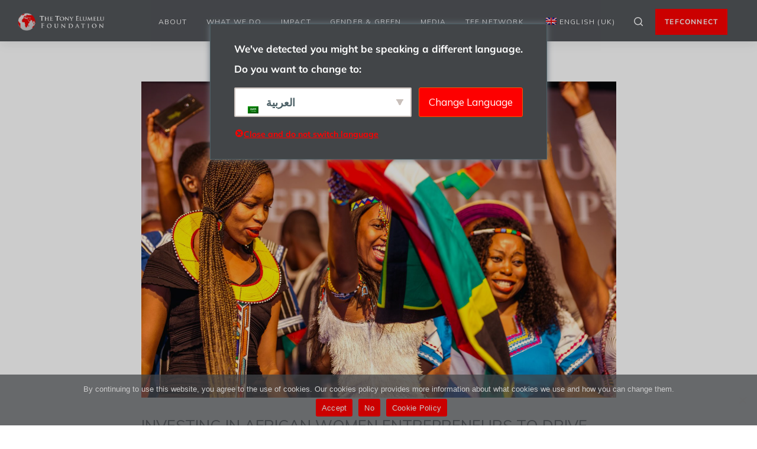

--- FILE ---
content_type: text/html; charset=UTF-8
request_url: https://www.tonyelumelufoundation.org/research-publications/investing-in-african-women-entrepreneurs-to-drive-the-continents-economic-growth
body_size: 35617
content:

<!DOCTYPE html>

<html lang="en-GB" prefix="og: https://ogp.me/ns#" class=" footer-sticky-1">
	
    <head>
        <meta charset="UTF-8">
        <meta name="viewport" content="width=device-width, initial-scale=1.0, maximum-scale=1.0, user-scalable=no">
        
        <link rel="profile" href="http://gmpg.org/xfn/11">
		<link rel="pingback" href="https://www.tonyelumelufoundation.org/xmlrpc.php">
        
		<!-- Favicon -->
        <link rel="icon" href="https://www.tonyelumelufoundation.org/wp-content/uploads/2021/10/cropped-Globe-HD-32x32.png" sizes="32x32" />
<link rel="icon" href="https://www.tonyelumelufoundation.org/wp-content/uploads/2021/10/cropped-Globe-HD-192x192.png" sizes="192x192" />
<link rel="apple-touch-icon" href="https://www.tonyelumelufoundation.org/wp-content/uploads/2021/10/cropped-Globe-HD-180x180.png" />
<meta name="msapplication-TileImage" content="https://www.tonyelumelufoundation.org/wp-content/uploads/2021/10/cropped-Globe-HD-270x270.png" />
        	
			<style>img:is([sizes="auto" i], [sizes^="auto," i]) { contain-intrinsic-size: 3000px 1500px }</style>
	<meta name="dlm-version" content="5.1.5">
<!-- Search Engine Optimization by Rank Math PRO - https://rankmath.com/ -->
<title>INVESTING IN AFRICAN WOMEN ENTREPRENEURS TO DRIVE THE CONTINENT&#039;S ECONOMIC GROWTH</title>
<meta name="description" content="INVESTING IN AFRICAN WOMEN ENTREPRENEURS TO DRIVE THE CONTINENT&#039;S ECONOMIC GROWTH - Research &amp; Publications. The Tony Elumelu Foundation."/>
<meta name="robots" content="follow, index, max-snippet:-1, max-video-preview:-1, max-image-preview:large"/>
<link rel="canonical" href="https://www.tonyelumelufoundation.org/research-publications/investing-in-african-women-entrepreneurs-to-drive-the-continents-economic-growth" />
<meta property="og:locale" content="en_GB" />
<meta property="og:type" content="article" />
<meta property="og:title" content="INVESTING IN AFRICAN WOMEN ENTREPRENEURS TO DRIVE THE CONTINENT&#039;S ECONOMIC GROWTH" />
<meta property="og:description" content="INVESTING IN AFRICAN WOMEN ENTREPRENEURS TO DRIVE THE CONTINENT&#039;S ECONOMIC GROWTH - Research &amp; Publications. The Tony Elumelu Foundation." />
<meta property="og:url" content="https://www.tonyelumelufoundation.org/research-publications/investing-in-african-women-entrepreneurs-to-drive-the-continents-economic-growth" />
<meta property="og:site_name" content="The Tony Elumelu Foundation" />
<meta property="article:publisher" content="https://www.facebook.com/thetonyelumelufoundation" />
<meta property="article:tag" content="african women" />
<meta property="article:tag" content="Africapitalism" />
<meta property="article:tag" content="economic growth" />
<meta property="article:section" content="Research &amp; Publications" />
<meta property="og:updated_time" content="2024-03-18T11:03:35+01:00" />
<meta property="og:image" content="https://www.tonyelumelufoundation.org/wp-content/uploads/2023/05/Cover-Image-1024x683.jpg" />
<meta property="og:image:secure_url" content="https://www.tonyelumelufoundation.org/wp-content/uploads/2023/05/Cover-Image-1024x683.jpg" />
<meta property="og:image:width" content="1024" />
<meta property="og:image:height" content="683" />
<meta property="og:image:alt" content="INVESTING IN AFRICAN WOMEN ENTREPRENEURS TO DRIVE THE CONTINENT&#8217;S ECONOMIC GROWTH" />
<meta property="og:image:type" content="image/jpeg" />
<meta name="twitter:card" content="summary_large_image" />
<meta name="twitter:title" content="INVESTING IN AFRICAN WOMEN ENTREPRENEURS TO DRIVE THE CONTINENT&#039;S ECONOMIC GROWTH" />
<meta name="twitter:description" content="INVESTING IN AFRICAN WOMEN ENTREPRENEURS TO DRIVE THE CONTINENT&#039;S ECONOMIC GROWTH - Research &amp; Publications. The Tony Elumelu Foundation." />
<meta name="twitter:site" content="@https://twitter.com/TonyElumeluFDN" />
<meta name="twitter:creator" content="@https://twitter.com/TonyElumeluFDN" />
<meta name="twitter:image" content="https://www.tonyelumelufoundation.org/wp-content/uploads/2023/05/Cover-Image-1024x683.jpg" />
<meta name="twitter:label1" content="Written by" />
<meta name="twitter:data1" content="Stephen Kastona" />
<meta name="twitter:label2" content="Time to read" />
<meta name="twitter:data2" content="4 minutes" />
<script type="application/ld+json" class="rank-math-schema-pro">{"@context":"https://schema.org","@graph":[{"@type":"Organization","@id":"https://www.tonyelumelufoundation.org/#organization","name":"The Tony Elumelu Foundation","url":"https://www.tonyelumelufoundation.org","sameAs":["https://www.facebook.com/thetonyelumelufoundation","https://twitter.com/https://twitter.com/TonyElumeluFDN","https://www.instagram.com/tonyelumelufoundation","https://www.linkedin.com/company/tony-elumelu-foundation","https://www.youtube.com/user/tonyelumelufdn"],"logo":{"@type":"ImageObject","@id":"https://www.tonyelumelufoundation.org/#logo","url":"https://www.tonyelumelufoundation.org/wp-content/uploads/2021/06/TEF-social-banner.jpg","contentUrl":"https://www.tonyelumelufoundation.org/wp-content/uploads/2021/06/TEF-social-banner.jpg","caption":"The Tony Elumelu Foundation","inLanguage":"en-GB","width":"1200","height":"630"}},{"@type":"WebSite","@id":"https://www.tonyelumelufoundation.org/#website","url":"https://www.tonyelumelufoundation.org","name":"The Tony Elumelu Foundation","publisher":{"@id":"https://www.tonyelumelufoundation.org/#organization"},"inLanguage":"en-GB"},{"@type":"ImageObject","@id":"https://www.tonyelumelufoundation.org/wp-content/uploads/2023/05/Cover-Image-scaled.jpg","url":"https://www.tonyelumelufoundation.org/wp-content/uploads/2023/05/Cover-Image-scaled.jpg","width":"2560","height":"1707","inLanguage":"en-GB"},{"@type":"BreadcrumbList","@id":"https://www.tonyelumelufoundation.org/research-publications/investing-in-african-women-entrepreneurs-to-drive-the-continents-economic-growth#breadcrumb","itemListElement":[{"@type":"ListItem","position":"1","item":{"@id":"https://www.tonyelumelufoundation.org","name":"Home"}},{"@type":"ListItem","position":"2","item":{"@id":"https://www.tonyelumelufoundation.org/category/research-publications","name":"Research &amp; Publications"}},{"@type":"ListItem","position":"3","item":{"@id":"https://www.tonyelumelufoundation.org/research-publications/investing-in-african-women-entrepreneurs-to-drive-the-continents-economic-growth","name":"INVESTING IN AFRICAN WOMEN ENTREPRENEURS TO DRIVE THE CONTINENT&#8217;S ECONOMIC GROWTH"}}]},{"@type":"WebPage","@id":"https://www.tonyelumelufoundation.org/research-publications/investing-in-african-women-entrepreneurs-to-drive-the-continents-economic-growth#webpage","url":"https://www.tonyelumelufoundation.org/research-publications/investing-in-african-women-entrepreneurs-to-drive-the-continents-economic-growth","name":"INVESTING IN AFRICAN WOMEN ENTREPRENEURS TO DRIVE THE CONTINENT&#039;S ECONOMIC GROWTH","datePublished":"2023-05-08T15:42:53+01:00","dateModified":"2024-03-18T11:03:35+01:00","isPartOf":{"@id":"https://www.tonyelumelufoundation.org/#website"},"primaryImageOfPage":{"@id":"https://www.tonyelumelufoundation.org/wp-content/uploads/2023/05/Cover-Image-scaled.jpg"},"inLanguage":"en-GB","breadcrumb":{"@id":"https://www.tonyelumelufoundation.org/research-publications/investing-in-african-women-entrepreneurs-to-drive-the-continents-economic-growth#breadcrumb"}},{"headline":"INVESTING IN AFRICAN WOMEN ENTREPRENEURS TO DRIVE THE CONTINENT&#039;S ECONOMIC GROWTH","description":"INVESTING IN AFRICAN WOMEN ENTREPRENEURS TO DRIVE THE CONTINENT&#039;S ECONOMIC GROWTH - Research &amp; Publications. The Tony Elumelu Foundation.","@type":"Article","copyrightYear":"2024","name":"INVESTING IN AFRICAN WOMEN ENTREPRENEURS TO DRIVE THE CONTINENT&#039;S ECONOMIC GROWTH","articleSection":"Research &amp; Publications","@id":"https://www.tonyelumelufoundation.org/research-publications/investing-in-african-women-entrepreneurs-to-drive-the-continents-economic-growth#schema-219566","isPartOf":{"@id":"https://www.tonyelumelufoundation.org/research-publications/investing-in-african-women-entrepreneurs-to-drive-the-continents-economic-growth#webpage"},"publisher":{"@id":"https://www.tonyelumelufoundation.org/#organization"},"image":{"@id":"https://www.tonyelumelufoundation.org/wp-content/uploads/2023/05/Cover-Image-scaled.jpg"},"inLanguage":"en-GB","mainEntityOfPage":{"@id":"https://www.tonyelumelufoundation.org/research-publications/investing-in-african-women-entrepreneurs-to-drive-the-continents-economic-growth#webpage"}}]}</script>
<!-- /Rank Math WordPress SEO plugin -->

<link rel='dns-prefetch' href='//www.tonyelumelufoundation.org' />
<link rel='dns-prefetch' href='//fonts.googleapis.com' />
<link rel='preconnect' href='https://fonts.gstatic.com' crossorigin />
<link rel="alternate" type="application/rss+xml" title="The Tony Elumelu Foundation &raquo; Feed" href="https://www.tonyelumelufoundation.org/feed" />
<link rel="alternate" type="application/rss+xml" title="The Tony Elumelu Foundation &raquo; Comments Feed" href="https://www.tonyelumelufoundation.org/comments/feed" />
<style id='cf-frontend-style-inline-css' type='text/css'>
@font-face {
	font-family: 'Mulish';
	font-weight: 300;
	font-display: auto;
	font-fallback: Arial, Serif;
	src: url('https://www.tonyelumelufoundation.org/wp-content/uploads/2023/05/Mulish-Light.ttf') format('truetype');
}
@font-face {
	font-family: 'Mulish';
	font-weight: 400;
	font-display: auto;
	font-fallback: Arial, Serif;
	src: url('https://www.tonyelumelufoundation.org/wp-content/uploads/2023/05/Mulish-Regular.ttf') format('truetype');
}
@font-face {
	font-family: 'Mulish';
	font-weight: 700;
	font-display: auto;
	font-fallback: Arial, Serif;
	src: url('https://www.tonyelumelufoundation.org/wp-content/uploads/2023/05/Mulish-Bold.ttf') format('truetype');
}
</style>
<link rel='stylesheet' id='dashicons-css' href='https://www.tonyelumelufoundation.org/wp-includes/css/dashicons.min.css?ver=6.7.2' type='text/css' media='all' />
<link rel='stylesheet' id='post-views-counter-frontend-css' href='https://www.tonyelumelufoundation.org/wp-content/plugins/post-views-counter/css/frontend.min.css?ver=1.5.6' type='text/css' media='all' />
<link rel='stylesheet' id='wp-block-library-css' href='https://www.tonyelumelufoundation.org/wp-includes/css/dist/block-library/style.min.css?ver=6.7.2' type='text/css' media='all' />
<style id='classic-theme-styles-inline-css' type='text/css'>
/*! This file is auto-generated */
.wp-block-button__link{color:#fff;background-color:#32373c;border-radius:9999px;box-shadow:none;text-decoration:none;padding:calc(.667em + 2px) calc(1.333em + 2px);font-size:1.125em}.wp-block-file__button{background:#32373c;color:#fff;text-decoration:none}
</style>
<style id='global-styles-inline-css' type='text/css'>
:root{--wp--preset--aspect-ratio--square: 1;--wp--preset--aspect-ratio--4-3: 4/3;--wp--preset--aspect-ratio--3-4: 3/4;--wp--preset--aspect-ratio--3-2: 3/2;--wp--preset--aspect-ratio--2-3: 2/3;--wp--preset--aspect-ratio--16-9: 16/9;--wp--preset--aspect-ratio--9-16: 9/16;--wp--preset--color--black: #000000;--wp--preset--color--cyan-bluish-gray: #abb8c3;--wp--preset--color--white: #ffffff;--wp--preset--color--pale-pink: #f78da7;--wp--preset--color--vivid-red: #cf2e2e;--wp--preset--color--luminous-vivid-orange: #ff6900;--wp--preset--color--luminous-vivid-amber: #fcb900;--wp--preset--color--light-green-cyan: #7bdcb5;--wp--preset--color--vivid-green-cyan: #00d084;--wp--preset--color--pale-cyan-blue: #8ed1fc;--wp--preset--color--vivid-cyan-blue: #0693e3;--wp--preset--color--vivid-purple: #9b51e0;--wp--preset--gradient--vivid-cyan-blue-to-vivid-purple: linear-gradient(135deg,rgba(6,147,227,1) 0%,rgb(155,81,224) 100%);--wp--preset--gradient--light-green-cyan-to-vivid-green-cyan: linear-gradient(135deg,rgb(122,220,180) 0%,rgb(0,208,130) 100%);--wp--preset--gradient--luminous-vivid-amber-to-luminous-vivid-orange: linear-gradient(135deg,rgba(252,185,0,1) 0%,rgba(255,105,0,1) 100%);--wp--preset--gradient--luminous-vivid-orange-to-vivid-red: linear-gradient(135deg,rgba(255,105,0,1) 0%,rgb(207,46,46) 100%);--wp--preset--gradient--very-light-gray-to-cyan-bluish-gray: linear-gradient(135deg,rgb(238,238,238) 0%,rgb(169,184,195) 100%);--wp--preset--gradient--cool-to-warm-spectrum: linear-gradient(135deg,rgb(74,234,220) 0%,rgb(151,120,209) 20%,rgb(207,42,186) 40%,rgb(238,44,130) 60%,rgb(251,105,98) 80%,rgb(254,248,76) 100%);--wp--preset--gradient--blush-light-purple: linear-gradient(135deg,rgb(255,206,236) 0%,rgb(152,150,240) 100%);--wp--preset--gradient--blush-bordeaux: linear-gradient(135deg,rgb(254,205,165) 0%,rgb(254,45,45) 50%,rgb(107,0,62) 100%);--wp--preset--gradient--luminous-dusk: linear-gradient(135deg,rgb(255,203,112) 0%,rgb(199,81,192) 50%,rgb(65,88,208) 100%);--wp--preset--gradient--pale-ocean: linear-gradient(135deg,rgb(255,245,203) 0%,rgb(182,227,212) 50%,rgb(51,167,181) 100%);--wp--preset--gradient--electric-grass: linear-gradient(135deg,rgb(202,248,128) 0%,rgb(113,206,126) 100%);--wp--preset--gradient--midnight: linear-gradient(135deg,rgb(2,3,129) 0%,rgb(40,116,252) 100%);--wp--preset--font-size--small: 13px;--wp--preset--font-size--medium: 20px;--wp--preset--font-size--large: 36px;--wp--preset--font-size--x-large: 42px;--wp--preset--spacing--20: 0.44rem;--wp--preset--spacing--30: 0.67rem;--wp--preset--spacing--40: 1rem;--wp--preset--spacing--50: 1.5rem;--wp--preset--spacing--60: 2.25rem;--wp--preset--spacing--70: 3.38rem;--wp--preset--spacing--80: 5.06rem;--wp--preset--shadow--natural: 6px 6px 9px rgba(0, 0, 0, 0.2);--wp--preset--shadow--deep: 12px 12px 50px rgba(0, 0, 0, 0.4);--wp--preset--shadow--sharp: 6px 6px 0px rgba(0, 0, 0, 0.2);--wp--preset--shadow--outlined: 6px 6px 0px -3px rgba(255, 255, 255, 1), 6px 6px rgba(0, 0, 0, 1);--wp--preset--shadow--crisp: 6px 6px 0px rgba(0, 0, 0, 1);}:where(.is-layout-flex){gap: 0.5em;}:where(.is-layout-grid){gap: 0.5em;}body .is-layout-flex{display: flex;}.is-layout-flex{flex-wrap: wrap;align-items: center;}.is-layout-flex > :is(*, div){margin: 0;}body .is-layout-grid{display: grid;}.is-layout-grid > :is(*, div){margin: 0;}:where(.wp-block-columns.is-layout-flex){gap: 2em;}:where(.wp-block-columns.is-layout-grid){gap: 2em;}:where(.wp-block-post-template.is-layout-flex){gap: 1.25em;}:where(.wp-block-post-template.is-layout-grid){gap: 1.25em;}.has-black-color{color: var(--wp--preset--color--black) !important;}.has-cyan-bluish-gray-color{color: var(--wp--preset--color--cyan-bluish-gray) !important;}.has-white-color{color: var(--wp--preset--color--white) !important;}.has-pale-pink-color{color: var(--wp--preset--color--pale-pink) !important;}.has-vivid-red-color{color: var(--wp--preset--color--vivid-red) !important;}.has-luminous-vivid-orange-color{color: var(--wp--preset--color--luminous-vivid-orange) !important;}.has-luminous-vivid-amber-color{color: var(--wp--preset--color--luminous-vivid-amber) !important;}.has-light-green-cyan-color{color: var(--wp--preset--color--light-green-cyan) !important;}.has-vivid-green-cyan-color{color: var(--wp--preset--color--vivid-green-cyan) !important;}.has-pale-cyan-blue-color{color: var(--wp--preset--color--pale-cyan-blue) !important;}.has-vivid-cyan-blue-color{color: var(--wp--preset--color--vivid-cyan-blue) !important;}.has-vivid-purple-color{color: var(--wp--preset--color--vivid-purple) !important;}.has-black-background-color{background-color: var(--wp--preset--color--black) !important;}.has-cyan-bluish-gray-background-color{background-color: var(--wp--preset--color--cyan-bluish-gray) !important;}.has-white-background-color{background-color: var(--wp--preset--color--white) !important;}.has-pale-pink-background-color{background-color: var(--wp--preset--color--pale-pink) !important;}.has-vivid-red-background-color{background-color: var(--wp--preset--color--vivid-red) !important;}.has-luminous-vivid-orange-background-color{background-color: var(--wp--preset--color--luminous-vivid-orange) !important;}.has-luminous-vivid-amber-background-color{background-color: var(--wp--preset--color--luminous-vivid-amber) !important;}.has-light-green-cyan-background-color{background-color: var(--wp--preset--color--light-green-cyan) !important;}.has-vivid-green-cyan-background-color{background-color: var(--wp--preset--color--vivid-green-cyan) !important;}.has-pale-cyan-blue-background-color{background-color: var(--wp--preset--color--pale-cyan-blue) !important;}.has-vivid-cyan-blue-background-color{background-color: var(--wp--preset--color--vivid-cyan-blue) !important;}.has-vivid-purple-background-color{background-color: var(--wp--preset--color--vivid-purple) !important;}.has-black-border-color{border-color: var(--wp--preset--color--black) !important;}.has-cyan-bluish-gray-border-color{border-color: var(--wp--preset--color--cyan-bluish-gray) !important;}.has-white-border-color{border-color: var(--wp--preset--color--white) !important;}.has-pale-pink-border-color{border-color: var(--wp--preset--color--pale-pink) !important;}.has-vivid-red-border-color{border-color: var(--wp--preset--color--vivid-red) !important;}.has-luminous-vivid-orange-border-color{border-color: var(--wp--preset--color--luminous-vivid-orange) !important;}.has-luminous-vivid-amber-border-color{border-color: var(--wp--preset--color--luminous-vivid-amber) !important;}.has-light-green-cyan-border-color{border-color: var(--wp--preset--color--light-green-cyan) !important;}.has-vivid-green-cyan-border-color{border-color: var(--wp--preset--color--vivid-green-cyan) !important;}.has-pale-cyan-blue-border-color{border-color: var(--wp--preset--color--pale-cyan-blue) !important;}.has-vivid-cyan-blue-border-color{border-color: var(--wp--preset--color--vivid-cyan-blue) !important;}.has-vivid-purple-border-color{border-color: var(--wp--preset--color--vivid-purple) !important;}.has-vivid-cyan-blue-to-vivid-purple-gradient-background{background: var(--wp--preset--gradient--vivid-cyan-blue-to-vivid-purple) !important;}.has-light-green-cyan-to-vivid-green-cyan-gradient-background{background: var(--wp--preset--gradient--light-green-cyan-to-vivid-green-cyan) !important;}.has-luminous-vivid-amber-to-luminous-vivid-orange-gradient-background{background: var(--wp--preset--gradient--luminous-vivid-amber-to-luminous-vivid-orange) !important;}.has-luminous-vivid-orange-to-vivid-red-gradient-background{background: var(--wp--preset--gradient--luminous-vivid-orange-to-vivid-red) !important;}.has-very-light-gray-to-cyan-bluish-gray-gradient-background{background: var(--wp--preset--gradient--very-light-gray-to-cyan-bluish-gray) !important;}.has-cool-to-warm-spectrum-gradient-background{background: var(--wp--preset--gradient--cool-to-warm-spectrum) !important;}.has-blush-light-purple-gradient-background{background: var(--wp--preset--gradient--blush-light-purple) !important;}.has-blush-bordeaux-gradient-background{background: var(--wp--preset--gradient--blush-bordeaux) !important;}.has-luminous-dusk-gradient-background{background: var(--wp--preset--gradient--luminous-dusk) !important;}.has-pale-ocean-gradient-background{background: var(--wp--preset--gradient--pale-ocean) !important;}.has-electric-grass-gradient-background{background: var(--wp--preset--gradient--electric-grass) !important;}.has-midnight-gradient-background{background: var(--wp--preset--gradient--midnight) !important;}.has-small-font-size{font-size: var(--wp--preset--font-size--small) !important;}.has-medium-font-size{font-size: var(--wp--preset--font-size--medium) !important;}.has-large-font-size{font-size: var(--wp--preset--font-size--large) !important;}.has-x-large-font-size{font-size: var(--wp--preset--font-size--x-large) !important;}
:where(.wp-block-post-template.is-layout-flex){gap: 1.25em;}:where(.wp-block-post-template.is-layout-grid){gap: 1.25em;}
:where(.wp-block-columns.is-layout-flex){gap: 2em;}:where(.wp-block-columns.is-layout-grid){gap: 2em;}
:root :where(.wp-block-pullquote){font-size: 1.5em;line-height: 1.6;}
</style>
<link rel='stylesheet' id='cookie-notice-front-css' href='https://www.tonyelumelufoundation.org/wp-content/plugins/cookie-notice/css/front.min.css?ver=2.5.7' type='text/css' media='all' />
<link rel='stylesheet' id='extp-google-fonts-css' href='//fonts.googleapis.com/css?family=Source+Sans+Pro%7CMulish%7CMulish&#038;ver=1.0.0' type='text/css' media='all' />
<link rel='stylesheet' id='trp-language-switcher-style-css' href='https://www.tonyelumelufoundation.org/wp-content/plugins/translatepress-multilingual/assets/css/trp-language-switcher.css?ver=2.9.5' type='text/css' media='all' />
<link rel='stylesheet' id='trp-popup-style-css' href='https://www.tonyelumelufoundation.org/wp-content/plugins/translatepress-business/add-ons-pro/automatic-language-detection/assets/css/trp-popup.css?ver=6.7.2' type='text/css' media='all' />
<link rel='stylesheet' id='ivory-search-styles-css' href='https://www.tonyelumelufoundation.org/wp-content/plugins/add-search-to-menu/public/css/ivory-search.min.css?ver=5.5.12' type='text/css' media='all' />
<link rel='stylesheet' id='e-animation-fadeIn-css' href='https://www.tonyelumelufoundation.org/wp-content/plugins/elementor/assets/lib/animations/styles/fadeIn.min.css?ver=3.32.4' type='text/css' media='all' />
<link rel='stylesheet' id='elementor-frontend-css' href='https://www.tonyelumelufoundation.org/wp-content/plugins/elementor/assets/css/frontend.min.css?ver=3.32.4' type='text/css' media='all' />
<link rel='stylesheet' id='widget-countdown-css' href='https://www.tonyelumelufoundation.org/wp-content/plugins/elementor-pro/assets/css/widget-countdown.min.css?ver=3.32.2' type='text/css' media='all' />
<link rel='stylesheet' id='e-animation-fadeInDown-css' href='https://www.tonyelumelufoundation.org/wp-content/plugins/elementor/assets/lib/animations/styles/fadeInDown.min.css?ver=3.32.4' type='text/css' media='all' />
<link rel='stylesheet' id='widget-divider-css' href='https://www.tonyelumelufoundation.org/wp-content/plugins/elementor/assets/css/widget-divider.min.css?ver=3.32.4' type='text/css' media='all' />
<link rel='stylesheet' id='widget-image-css' href='https://www.tonyelumelufoundation.org/wp-content/plugins/elementor/assets/css/widget-image.min.css?ver=3.32.4' type='text/css' media='all' />
<link rel='stylesheet' id='e-animation-zoomIn-css' href='https://www.tonyelumelufoundation.org/wp-content/plugins/elementor/assets/lib/animations/styles/zoomIn.min.css?ver=3.32.4' type='text/css' media='all' />
<link rel='stylesheet' id='e-popup-css' href='https://www.tonyelumelufoundation.org/wp-content/plugins/elementor-pro/assets/css/conditionals/popup.min.css?ver=3.32.2' type='text/css' media='all' />
<link rel='stylesheet' id='elementor-icons-css' href='https://www.tonyelumelufoundation.org/wp-content/plugins/elementor/assets/lib/eicons/css/elementor-icons.min.css?ver=5.44.0' type='text/css' media='all' />
<link rel='stylesheet' id='elementor-post-10722-css' href='https://www.tonyelumelufoundation.org/wp-content/uploads/elementor/css/post-10722.css?ver=1768295428' type='text/css' media='all' />
<link rel='stylesheet' id='font-awesome-5-all-css' href='https://www.tonyelumelufoundation.org/wp-content/plugins/elementor/assets/lib/font-awesome/css/all.min.css?ver=3.32.4' type='text/css' media='all' />
<link rel='stylesheet' id='font-awesome-4-shim-css' href='https://www.tonyelumelufoundation.org/wp-content/plugins/elementor/assets/lib/font-awesome/css/v4-shims.min.css?ver=3.32.4' type='text/css' media='all' />
<link rel='stylesheet' id='elementor-post-28280-css' href='https://www.tonyelumelufoundation.org/wp-content/uploads/elementor/css/post-28280.css?ver=1768302791' type='text/css' media='all' />
<link rel='stylesheet' id='elementor-post-11587-css' href='https://www.tonyelumelufoundation.org/wp-content/uploads/elementor/css/post-11587.css?ver=1768295428' type='text/css' media='all' />
<link rel='stylesheet' id='extp-teampress-css' href='https://www.tonyelumelufoundation.org/wp-content/plugins/team-press/css/style.css?ver=6.7.2' type='text/css' media='all' />
<link rel='stylesheet' id='extp-teampress-imghover-css' href='https://www.tonyelumelufoundation.org/wp-content/plugins/team-press/css/imghover-style.css?ver=6.7.2' type='text/css' media='all' />
<link rel='stylesheet' id='extp-teampress-list-css' href='https://www.tonyelumelufoundation.org/wp-content/plugins/team-press/css/style-list.css?ver=6.7.2' type='text/css' media='all' />
<link rel='stylesheet' id='extp-teampress-tablecss-css' href='https://www.tonyelumelufoundation.org/wp-content/plugins/team-press/css/style-table.css?ver=6.7.2' type='text/css' media='all' />
<link rel='stylesheet' id='extp-teampress-expand-css' href='https://www.tonyelumelufoundation.org/wp-content/plugins/team-press/css/collapse.css?ver=6.7.2' type='text/css' media='all' />
<link rel='stylesheet' id='extp-lightbox-css' href='https://www.tonyelumelufoundation.org/wp-content/plugins/team-press/css/glightbox.css?ver=6.7.2' type='text/css' media='all' />
<link rel='stylesheet' id='extp-teampress-modal-css' href='https://www.tonyelumelufoundation.org/wp-content/plugins/team-press/css/modal.css?ver=6.7.2' type='text/css' media='all' />
<link rel='stylesheet' id='extp-font-awesome-css' href='https://www.tonyelumelufoundation.org/wp-content/plugins/team-press/css/font-awesome/css/all.min.css?ver=6.7.2' type='text/css' media='all' />
<link rel='stylesheet' id='normalize-css' href='https://www.tonyelumelufoundation.org/wp-content/themes/disha/css/third-party/normalize.css?ver=3.0.2' type='text/css' media='all' />
<link rel='stylesheet' id='slick-slider-css' href='https://www.tonyelumelufoundation.org/wp-content/themes/disha/css/third-party/slick.css?ver=1.5.5' type='text/css' media='all' />
<link rel='stylesheet' id='slick-slider-theme-css' href='https://www.tonyelumelufoundation.org/wp-content/themes/disha/css/third-party/slick-theme.css?ver=1.5.5' type='text/css' media='all' />
<link rel='stylesheet' id='magnific-popup-css' href='https://www.tonyelumelufoundation.org/wp-content/themes/disha/css/third-party/magnific-popup.css?ver=0.9.7' type='text/css' media='all' />
<link rel='stylesheet' id='dsh-grid-css' href='https://www.tonyelumelufoundation.org/wp-content/themes/disha/css/grid.css?ver=1.9.2' type='text/css' media='all' />
<link rel='stylesheet' id='dsh-icons-css' href='https://www.tonyelumelufoundation.org/wp-content/themes/disha/css/font-icons/theme-icons/theme-icons.css?ver=1.9.2' type='text/css' media='all' />
<link rel='stylesheet' id='dsh-core-css' href='https://www.tonyelumelufoundation.org/wp-content/themes/disha/style.css?ver=1.9.2' type='text/css' media='all' />
<link rel='stylesheet' id='dsh-elements-css' href='https://www.tonyelumelufoundation.org/wp-content/themes/disha/css/elements.css?ver=1.9.2' type='text/css' media='all' />
<link rel='stylesheet' id='__EPYT__style-css' href='https://www.tonyelumelufoundation.org/wp-content/plugins/youtube-embed-plus/styles/ytprefs.min.css?ver=14.2.3' type='text/css' media='all' />
<style id='__EPYT__style-inline-css' type='text/css'>

                .epyt-gallery-thumb {
                        width: 33.333%;
                }
                
                         @media (min-width:0px) and (max-width: 767px) {
                            .epyt-gallery-rowbreak {
                                display: none;
                            }
                            .epyt-gallery-allthumbs[class*="epyt-cols"] .epyt-gallery-thumb {
                                width: 100% !important;
                            }
                          }
</style>
<link rel='stylesheet' id='eael-general-css' href='https://www.tonyelumelufoundation.org/wp-content/plugins/essential-addons-for-elementor-lite/assets/front-end/css/view/general.min.css?ver=6.3.3' type='text/css' media='all' />
<link rel='stylesheet' id='chld_thm_cfg_child-css' href='https://www.tonyelumelufoundation.org/wp-content/themes/tefConnect/style.css?ver=6.7.2' type='text/css' media='all' />
<link rel="preload" as="style" href="https://fonts.googleapis.com/css?family=Muli&#038;subset=latin&#038;display=swap&#038;ver=1715679663" /><link rel="stylesheet" href="https://fonts.googleapis.com/css?family=Muli&#038;subset=latin&#038;display=swap&#038;ver=1715679663" media="print" onload="this.media='all'"><noscript><link rel="stylesheet" href="https://fonts.googleapis.com/css?family=Muli&#038;subset=latin&#038;display=swap&#038;ver=1715679663" /></noscript><script type="text/javascript" id="real3d-flipbook-global-js-extra">
/* <![CDATA[ */
var flipbookOptions_global = {"pages":[],"pdfUrl":"","printPdfUrl":"","tableOfContent":[],"id":"","bookId":"","date":"","lightboxThumbnailUrl":"","mode":"lightbox","viewMode":"webgl","pageTextureSize":"2048","pageTextureSizeSmall":"1500","pageTextureSizeMobile":"","pageTextureSizeMobileSmall":"1024","minPixelRatio":"1","pdfTextLayer":"true","zoomMin":"0.9","zoomStep":"2","zoomSize":"","zoomReset":"false","doubleClickZoom":"true","pageDrag":"true","singlePageMode":"false","pageFlipDuration":"1","sound":"true","startPage":"1","pageNumberOffset":"0","deeplinking":{"enabled":"false","prefix":""},"responsiveView":"true","responsiveViewTreshold":"768","responsiveViewRatio":"1","cover":"true","backCover":"true","scaleCover":"false","pageCaptions":"false","height":"400","responsiveHeight":"true","containerRatio":"","thumbnailsOnStart":"false","contentOnStart":"false","searchOnStart":"","searchResultsThumbs":"false","tableOfContentCloseOnClick":"true","thumbsCloseOnClick":"true","autoplayOnStart":"false","autoplayInterval":"3000","autoplayLoop":"true","autoplayStartPage":"1","rightToLeft":"false","pageWidth":"","pageHeight":"","thumbSize":"200","logoImg":"","logoUrl":"","logoUrlTarget":"","logoCSS":"position:absolute;left:0;top:0;","menuSelector":"","zIndex":"auto","preloaderText":"","googleAnalyticsTrackingCode":"","pdfBrowserViewerIfIE":"false","modeMobile":"","viewModeMobile":"swipe","aspectMobile":"","aspectRatioMobile":"0.71","singlePageModeIfMobile":"false","logoHideOnMobile":"false","mobile":{"thumbnailsOnStart":"false","contentOnStart":"false","pagesInMemory":"6","bitmapResizeHeight":"","bitmapResizeQuality":"","currentPage":{"enabled":"false"},"pdfUrl":""},"lightboxCssClass":"","lightboxLink":"","lightboxLinkNewWindow":"true","lightboxBackground":"#535456","lightboxBackgroundPattern":"","lightboxBackgroundImage":"","lightboxContainerCSS":"display:inline-block;padding:10px;","lightboxThumbnailHeight":"300","lightboxThumbnailUrlCSS":"display:block;","lightboxThumbnailInfo":"false","lightboxThumbnailInfoText":"","lightboxThumbnailInfoCSS":"top: 0;  width: 100%; height: 100%; font-size: 16px; color: #000; background: rgba(255,255,255,.8);","showTitle":"false","showDate":"false","hideThumbnail":"false","lightboxText":"","lightboxTextCSS":"display:block;","lightboxTextPosition":"top","lightBoxOpened":"false","lightBoxFullscreen":"false","lightboxStartPage":"","lightboxMarginV":"0","lightboxMarginH":"0","lights":"true","lightPositionX":"0","lightPositionY":"150","lightPositionZ":"1400","lightIntensity":"0.6","shadows":"true","shadowMapSize":"2048","shadowOpacity":"0.2","shadowDistance":"15","pageHardness":"2","coverHardness":"2","pageRoughness":"1","pageMetalness":"0","pageSegmentsW":"6","pageSegmentsH":"1","pagesInMemory":"20","bitmapResizeHeight":"","bitmapResizeQuality":"","pageMiddleShadowSize":"4","pageMiddleShadowColorL":"#7F7F7F","pageMiddleShadowColorR":"#AAAAAA","antialias":"false","pan":"0","tilt":"0","rotateCameraOnMouseDrag":"true","panMax":"20","panMin":"-20","tiltMax":"0","tiltMin":"0","currentPage":{"enabled":"true","title":"Current page","hAlign":"left","vAlign":"top"},"btnAutoplay":{"enabled":"true","title":"Autoplay"},"btnNext":{"enabled":"true","title":"Next Page"},"btnLast":{"enabled":"false","title":"Last Page"},"btnPrev":{"enabled":"true","title":"Previous Page"},"btnFirst":{"enabled":"false","title":"First Page"},"btnZoomIn":{"enabled":"true","title":"Zoom in"},"btnZoomOut":{"enabled":"true","title":"Zoom out"},"btnToc":{"enabled":"true","title":"Table of Contents"},"btnThumbs":{"enabled":"true","title":"Pages"},"btnShare":{"enabled":"true","title":"Share"},"btnNotes":{"enabled":"false","title":"Notes"},"btnDownloadPages":{"enabled":"false","url":"","title":"Download pages"},"btnDownloadPdf":{"enabled":"true","url":"","title":"Download PDF","forceDownload":"true","openInNewWindow":"true"},"btnSound":{"enabled":"true","title":"Sound"},"btnExpand":{"enabled":"true","title":"Toggle fullscreen"},"btnSingle":{"enabled":"true","title":"Toggle single page"},"btnSearch":{"enabled":"false","title":"Search"},"search":{"enabled":"false","title":"Search"},"btnBookmark":{"enabled":"false","title":"Bookmark"},"btnPrint":{"enabled":"true","title":"Print"},"btnTools":{"enabled":"true","title":"Tools"},"btnClose":{"enabled":"true","title":"Close"},"whatsapp":{"enabled":"true"},"twitter":{"enabled":"true"},"facebook":{"enabled":"true"},"pinterest":{"enabled":"true"},"email":{"enabled":"true"},"linkedin":{"enabled":"true"},"digg":{"enabled":"false"},"reddit":{"enabled":"false"},"shareUrl":"","shareTitle":"","shareImage":"","layout":"1","icons":"FontAwesome","skin":"light","useFontAwesome5":"true","sideNavigationButtons":"true","menuNavigationButtons":"false","backgroundColor":"rgb(81, 85, 88)","backgroundPattern":"","backgroundImage":"","backgroundTransparent":"false","menuBackground":"","menuShadow":"","menuMargin":"0","menuPadding":"0","menuOverBook":"false","menuFloating":"false","menuTransparent":"false","menu2Background":"","menu2Shadow":"","menu2Margin":"0","menu2Padding":"0","menu2OverBook":"true","menu2Floating":"false","menu2Transparent":"true","skinColor":"","skinBackground":"","hideMenu":"false","menuAlignHorizontal":"center","btnColor":"","btnColorHover":"","btnBackground":"none","btnRadius":"0","btnMargin":"0","btnSize":"18","btnPaddingV":"10","btnPaddingH":"10","btnShadow":"","btnTextShadow":"","btnBorder":"","sideBtnColor":"#fff","sideBtnColorHover":"#fff","sideBtnBackground":"rgba(0,0,0,.3)","sideBtnBackgroundHover":"","sideBtnRadius":"0","sideBtnMargin":"0","sideBtnSize":"25","sideBtnPaddingV":"10","sideBtnPaddingH":"10","sideBtnShadow":"","sideBtnTextShadow":"","sideBtnBorder":"","closeBtnColorHover":"#FFF","closeBtnBackground":"rgba(0,0,0,.4)","closeBtnRadius":"0","closeBtnMargin":"0","closeBtnSize":"20","closeBtnPadding":"5","closeBtnTextShadow":"","closeBtnBorder":"","floatingBtnColor":"","floatingBtnColorHover":"","floatingBtnBackground":"","floatingBtnBackgroundHover":"","floatingBtnRadius":"","floatingBtnMargin":"","floatingBtnSize":"","floatingBtnPadding":"","floatingBtnShadow":"","floatingBtnTextShadow":"","floatingBtnBorder":"","currentPageMarginV":"5","currentPageMarginH":"5","arrowsAlwaysEnabledForNavigation":"true","arrowsDisabledNotFullscreen":"true","touchSwipeEnabled":"true","fitToWidth":"false","rightClickEnabled":"true","linkColor":"rgba(0, 0, 0, 0)","linkColorHover":"rgba(255, 255, 0, 1)","linkOpacity":"0.4","linkTarget":"_blank","pdfAutoLinks":"false","disableRange":"false","strings":{"print":"Print","printLeftPage":"Print left page","printRightPage":"Print right page","printCurrentPage":"Print current page","printAllPages":"Print all pages","download":"Download","downloadLeftPage":"Download left page","downloadRightPage":"Download right page","downloadCurrentPage":"Download current page","downloadAllPages":"Download all pages","bookmarks":"Bookmarks","bookmarkLeftPage":"Bookmark left page","bookmarkRightPage":"Bookmark right page","bookmarkCurrentPage":"Bookmark current page","search":"Search","findInDocument":"Find in document","pagesFoundContaining":"pages found containing","noMatches":"No matches","matchesFound":"matches found","page":"Page","matches":"matches","thumbnails":"Thumbnails","tableOfContent":"Table of Contents","share":"Share","pressEscToClose":"Press ESC to close","password":"Password","addNote":"Add note","typeInYourNote":"Type in your note..."},"access":"free","backgroundMusic":"","cornerCurl":"false","pdfTools":{"pageHeight":"1500","thumbHeight":"200","quality":"0.8","textLayer":"true","autoConvert":"true"},"slug":"","convertPDFLinks":"true","convertPDFLinksWithClass":"","convertPDFLinksWithoutClass":"","overridePDFEmbedder":"true","overrideDflip":"true","overrideWonderPDFEmbed":"true","override3DFlipBook":"true","overridePDFjsViewer":"true","resumeReading":"false","previewPages":"","previewMode":"","s":"f3683610"};
/* ]]> */
</script>
<script type="text/javascript" src="https://www.tonyelumelufoundation.org/wp-includes/js/jquery/jquery.min.js?ver=3.7.1" id="jquery-core-js"></script>
<script type="text/javascript" src="https://www.tonyelumelufoundation.org/wp-includes/js/jquery/jquery-migrate.min.js?ver=3.4.1" id="jquery-migrate-js"></script>
<script type="text/javascript" id="trp-language-cookie-js-extra">
/* <![CDATA[ */
var trp_language_cookie_data = {"abs_home":"https:\/\/www.tonyelumelufoundation.org","url_slugs":{"en_GB":"en","fr_FR":"fr","pt_PT":"pt","ar":"ar"},"cookie_name":"trp_language","cookie_age":"30","cookie_path":"\/","default_language":"en_GB","publish_languages":["en_GB","fr_FR","pt_PT","ar"],"trp_ald_ajax_url":"https:\/\/www.tonyelumelufoundation.org\/wp-content\/plugins\/translatepress-business\/add-ons-pro\/automatic-language-detection\/includes\/trp-ald-ajax.php","detection_method":"browser-ip","popup_option":"popup","popup_type":"normal_popup","popup_textarea":"We've detected you might be speaking a different language. Do you want to change to:","popup_textarea_change_button":"Change Language","popup_textarea_close_button":"Close and do not switch language","iso_codes":{"en_GB":"en","fr_FR":"fr","pt_PT":"pt","ar":"ar","en_US":"en"},"language_urls":{"en_GB":"https:\/\/www.tonyelumelufoundation.org\/research-publications\/investing-in-african-women-entrepreneurs-to-drive-the-continents-economic-growth","fr_FR":"https:\/\/www.tonyelumelufoundation.org\/fr\/publications-de-recherche-2\/investir-dans-les-femmes-entrepreneures-africaines-pour-stimuler-la-croissance-economique-du-continent\/","pt_PT":"https:\/\/www.tonyelumelufoundation.org\/pt\/publicacoes-de-pesquisa-2\/investir-em-mulheres-empreendedoras-africanas-para-impulsionar-o-crescimento-economico-do-continente\/","ar":"https:\/\/www.tonyelumelufoundation.org\/ar\/\u0627\u0644\u0645\u0646\u0634\u0648\u0631\u0627\u062a-\u0627\u0644\u0628\u062d\u062b\u064a\u0629\/\u0627\u0644\u0627\u0633\u062a\u062b\u0645\u0627\u0631-\u0641\u064a-\u0631\u0627\u0626\u062f\u0627\u062a-\u0627\u0644\u0623\u0639\u0645\u0627\u0644-\u0627\u0644\u0623\u0641\u0631\u064a\u0642\u064a\/"},"english_name":{"en_GB":"English (UK)","fr_FR":"Fran\u00e7ais","pt_PT":"Portugu\u00eas","ar":"\u0627\u0644\u0639\u0631\u0628\u064a\u0629"},"is_iphone_user_check":""};
/* ]]> */
</script>
<script type="text/javascript" src="https://www.tonyelumelufoundation.org/wp-content/plugins/translatepress-business/add-ons-pro/automatic-language-detection/assets/js/trp-language-cookie.js?ver=1.1.1" id="trp-language-cookie-js"></script>
<script type="text/javascript" src="https://www.tonyelumelufoundation.org/wp-content/plugins/elementor/assets/lib/font-awesome/js/v4-shims.min.js?ver=3.32.4" id="font-awesome-4-shim-js"></script>
<script type="text/javascript" src="https://www.tonyelumelufoundation.org/wp-content/plugins/team-press/js/teampress.min.js?ver=1.6" id="extp-teampress-js"></script>
<script type="text/javascript" id="__ytprefs__-js-extra">
/* <![CDATA[ */
var _EPYT_ = {"ajaxurl":"https:\/\/www.tonyelumelufoundation.org\/wp-admin\/admin-ajax.php","security":"dccc72d4d2","gallery_scrolloffset":"20","eppathtoscripts":"https:\/\/www.tonyelumelufoundation.org\/wp-content\/plugins\/youtube-embed-plus\/scripts\/","eppath":"https:\/\/www.tonyelumelufoundation.org\/wp-content\/plugins\/youtube-embed-plus\/","epresponsiveselector":"[\"iframe.__youtube_prefs_widget__\"]","epdovol":"1","version":"14.2.3","evselector":"iframe.__youtube_prefs__[src], iframe[src*=\"youtube.com\/embed\/\"], iframe[src*=\"youtube-nocookie.com\/embed\/\"]","ajax_compat":"","maxres_facade":"eager","ytapi_load":"light","pause_others":"","stopMobileBuffer":"1","facade_mode":"","not_live_on_channel":""};
/* ]]> */
</script>
<script type="text/javascript" src="https://www.tonyelumelufoundation.org/wp-content/plugins/youtube-embed-plus/scripts/ytprefs.min.js?ver=14.2.3" id="__ytprefs__-js"></script>
<link rel="https://api.w.org/" href="https://www.tonyelumelufoundation.org/wp-json/" /><link rel="alternate" title="JSON" type="application/json" href="https://www.tonyelumelufoundation.org/wp-json/wp/v2/posts/23267" /><link rel="EditURI" type="application/rsd+xml" title="RSD" href="https://www.tonyelumelufoundation.org/xmlrpc.php?rsd" />
<meta name="generator" content="WordPress 6.7.2" />
<link rel='shortlink' href='https://www.tonyelumelufoundation.org/?p=23267' />
<link rel="alternate" title="oEmbed (JSON)" type="application/json+oembed" href="https://www.tonyelumelufoundation.org/wp-json/oembed/1.0/embed?url=https%3A%2F%2Fwww.tonyelumelufoundation.org%2Fresearch-publications%2Finvesting-in-african-women-entrepreneurs-to-drive-the-continents-economic-growth" />
<link rel="alternate" title="oEmbed (XML)" type="text/xml+oembed" href="https://www.tonyelumelufoundation.org/wp-json/oembed/1.0/embed?url=https%3A%2F%2Fwww.tonyelumelufoundation.org%2Fresearch-publications%2Finvesting-in-african-women-entrepreneurs-to-drive-the-continents-economic-growth&#038;format=xml" />
<meta name="generator" content="Redux 4.5.8" /><!-- Twitter universal website tag code -->
<script>
!function(e,t,n,s,u,a){e.twq||(s=e.twq=function(){s.exe?s.exe.apply(s,arguments):s.queue.push(arguments);
},s.version='1.1',s.queue=[],u=t.createElement(n),u.async=!0,u.src='//static.ads-twitter.com/uwt.js',
a=t.getElementsByTagName(n)[0],a.parentNode.insertBefore(u,a))}(window,document,'script');
// Insert Twitter Pixel ID and Standard Event data below
twq('init','o5wpk');
twq('track','PageView');
</script>
<!-- End Twitter universal website tag code -->

<meta name="facebook-domain-verification" content="vg3oz43oivy7lg95z5jw3holdi3vqh" />

<!-- Global site tag (gtag.js) - Google Ads: 397590840 --> 
<script async src="https://www.googletagmanager.com/gtag/js?id=AW-397590840"></script> 
<script> window.dataLayer = window.dataLayer || []; function gtag(){dataLayer.push(arguments);} gtag('js', new Date()); gtag('config', 'AW-397590840'); 
</script>

<!-- Meta Pixel Code -->
<script>
!function(f,b,e,v,n,t,s)
{if(f.fbq)return;n=f.fbq=function(){n.callMethod?
n.callMethod.apply(n,arguments):n.queue.push(arguments)};
if(!f._fbq)f._fbq=n;n.push=n;n.loaded=!0;n.version='2.0';
n.queue=[];t=b.createElement(e);t.async=!0;
t.src=v;s=b.getElementsByTagName(e)[0];
s.parentNode.insertBefore(t,s)}(window, document,'script',
'https://connect.facebook.net/en_US/fbevents.js');
fbq('init', '469476677052938');
fbq('track', 'PageView');
</script>
<noscript><img loading="lazy" height="1" width="1" style="display:none"
src="https://www.facebook.com/tr?id=469476677052938&ev=PageView&noscript=1"
/></noscript>
<!-- End Meta Pixel Code -->
<script src="https://analytics.ahrefs.com/analytics.js" data-key="tUCHc051fiFLiOhnE+/bKw" async></script><link rel="alternate" hreflang="en-GB" href="https://www.tonyelumelufoundation.org/research-publications/investing-in-african-women-entrepreneurs-to-drive-the-continents-economic-growth"/>
<link rel="alternate" hreflang="fr-FR" href="https://www.tonyelumelufoundation.org/fr/publications-de-recherche-2/investir-dans-les-femmes-entrepreneures-africaines-pour-stimuler-la-croissance-economique-du-continent/"/>
<link rel="alternate" hreflang="pt-PT" href="https://www.tonyelumelufoundation.org/pt/publicacoes-de-pesquisa-2/investir-em-mulheres-empreendedoras-africanas-para-impulsionar-o-crescimento-economico-do-continente/"/>
<link rel="alternate" hreflang="ar" href="https://www.tonyelumelufoundation.org/ar/المنشورات-البحثية/الاستثمار-في-رائدات-الأعمال-الأفريقي/"/>
<link rel="alternate" hreflang="en" href="https://www.tonyelumelufoundation.org/research-publications/investing-in-african-women-entrepreneurs-to-drive-the-continents-economic-growth"/>
<link rel="alternate" hreflang="fr" href="https://www.tonyelumelufoundation.org/fr/publications-de-recherche-2/investir-dans-les-femmes-entrepreneures-africaines-pour-stimuler-la-croissance-economique-du-continent/"/>
<link rel="alternate" hreflang="pt" href="https://www.tonyelumelufoundation.org/pt/publicacoes-de-pesquisa-2/investir-em-mulheres-empreendedoras-africanas-para-impulsionar-o-crescimento-economico-do-continente/"/>
<meta name="generator" content="Elementor 3.32.4; features: additional_custom_breakpoints; settings: css_print_method-external, google_font-enabled, font_display-auto">
			<style>
				.e-con.e-parent:nth-of-type(n+4):not(.e-lazyloaded):not(.e-no-lazyload),
				.e-con.e-parent:nth-of-type(n+4):not(.e-lazyloaded):not(.e-no-lazyload) * {
					background-image: none !important;
				}
				@media screen and (max-height: 1024px) {
					.e-con.e-parent:nth-of-type(n+3):not(.e-lazyloaded):not(.e-no-lazyload),
					.e-con.e-parent:nth-of-type(n+3):not(.e-lazyloaded):not(.e-no-lazyload) * {
						background-image: none !important;
					}
				}
				@media screen and (max-height: 640px) {
					.e-con.e-parent:nth-of-type(n+2):not(.e-lazyloaded):not(.e-no-lazyload),
					.e-con.e-parent:nth-of-type(n+2):not(.e-lazyloaded):not(.e-no-lazyload) * {
						background-image: none !important;
					}
				}
			</style>
			<link rel="icon" href="https://www.tonyelumelufoundation.org/wp-content/uploads/2021/10/cropped-Globe-HD-32x32.png" sizes="32x32" />
<link rel="icon" href="https://www.tonyelumelufoundation.org/wp-content/uploads/2021/10/cropped-Globe-HD-192x192.png" sizes="192x192" />
<link rel="apple-touch-icon" href="https://www.tonyelumelufoundation.org/wp-content/uploads/2021/10/cropped-Globe-HD-180x180.png" />
<meta name="msapplication-TileImage" content="https://www.tonyelumelufoundation.org/wp-content/uploads/2021/10/cropped-Globe-HD-270x270.png" />
<style type="text/css">    .ex-tplist span.search-btsm .tp-search-submit,
    .extp-pagination .page-navi .page-numbers.current,
    .ex-loadmore .loadmore-exbt span:not(.load-text),
    .ex-social-account li a:hover,
    .ex-tplist.style-3 .tpstyle-3 .tpstyle-3-rib,
    .tpstyle-3 .ex-social-account li a,
    figure.tpstyle-7,
    .tpstyle-8 .tpstyle-8-position,
    .tpstyle-9 .ex-social-account,
    figure.tpstyle-17 p:after,
    figure.tpstyle-17 .ex-social-account,
    figure.tpstyle-19,
    .ex-table-1 th,
    .ex-table-1 th,
    figure.tpstyle-img-1 .ex-social-account li a:hover,
    figure.tpstyle-img-7 .ex-social-account li a:hover,
    figure.tpstyle-20-blue h3, figure.tpstyle-20-blue:before, figure.tpstyle-20-blue:after,
    figure.tpstyle-img-5 h5, figure.tpstyle-img-6 h5,
    figure.tpstyle-img-9 h3,
    .ex-tplist .extsc-hidden .ex-social-account li a:hover,
    .extp-mdbutton > div:hover,
    .exteam-lb .ex-social-account li a:hover,
    .extp-back-to-list a,
    .ex-loadmore .loadmore-exbt:hover{background:#fe0000;}
    .etp-alphab ul li a.current,
    .ex-tplist .exp-expand .exp-expand-des h3 a,
    .tpstyle-11 h3 span,
    figure.tpstyle-19 h5,
    .ex-tplist .tpstyle-list-3 h5,
    .ex-tplist .tpstyle-img-10 h5, .ex-tplist .tpstyle-img-3 h5, .ex-tplist .tpstyle-img-2 h5,.ex-tplist .tpstyle-img-7 h3,
    figure.tpstyle-img-8 > i,
    .exteam-lb .gslide-description.description-right h3 a,
    .ex-tplist .extsc-hidden .exp-modal-info h3 a,
    .extp-member-single .member-info h3,
    .ex-loadmore .loadmore-exbt,
    .extp-readmore a,
        .ex-tplist:not(.style-3):not(.style-7):not(.style-11):not(.style-17):not(.style-19):not(.style-20):not(.style-img-2):not(.style-img-3):not(.style-img-4):not(.style-img-5):not(.style-img-6):not(.style-img-7):not(.style-img-9):not(.style-img-10):not(.list-style-3) h3 a{ color:#fe0000;}
    .etp-alphab ul li a.current,
    .ex-loadmore .loadmore-exbt,
    .tpstyle-4 .tpstyle-4-image,
    figure.tpstyle-17 p:after,
    figure.tpstyle-19 .tpstyle-19-image,
    .tpstyle-list-3,
    .ex-table-2,
    .tpstyle-img-4 h3 a,
    .ex-tplist .extsc-hidden .ex-social-account li a:hover,
    .extp-mdbutton > div:hover,
    .exteam-lb .ex-social-account li a:hover,
    .extp-readmore a,
    .ex-tplist span.search-btsm .tp-search-submit, .extp-pagination .page-navi .page-numbers.current{ border-color:#fe0000}
    figure.tpstyle-19 .tpstyle-19-image:before{  border-top-color:#fe0000}
    .tpstyle-9 .tpstyle-9-position{background:rgba(254,0,0,.7)}
    .extp-loadicon, .extp-loadicon::before, .extp-loadicon::after{  border-left-color:#fe0000}
        .ex-tplist,
    .extp-member-single .member-desc,
    .ex-tplist .exp-expand p,
    div#glightbox-body.exteam-lb,
    .exteam-lb{font-family: "Mulish", sans-serif;}
    	.ex-table-1 p,
    .exteam-lb .gslide-description.description-right p,
    .extp-member-single .member-desc,
    .ex-tplist .exp-expand p,
    .ex-tplist figcaption p,
    .ex-tplist{font-size: 140;}
    	.tpstyle-1, .tpstyle-3, .tpstyle-8, .tpstyle-9, .tpstyle-10, .tpstyle-11, .tpstyle-18,
    .tpstyle-2 figcaption, .tpstyle-4 figcaption, .tpstyle-5 figcaption, .tpstyle-6 figcaption,
    figure.tpstyle-7, figure.tpstyle-17,
	.ex-table-1 p, .tpstyle-13 p,
    figure.tpstyle-14 p, figure.tpstyle-15 p, figure.tpstyle-16 p, figure.tpstyle-19 .tpstyle-19-image p,
    figure.tpstyle-20 p,
    .tpstyle-img-1, .tpstyle-img-2, .tpstyle-img-3, .tpstyle-img-4,
    figure.tpstyle-img-5, figure.tpstyle-img-6,
    figure.tpstyle-img-8 h3, figure.tpstyle-img-8 p,
    .tpstyle-img-10 p,
    .tpitem-list,
    .exteam-lb,
    .exp-expand,
    .extp-member-single .member-desc,
    .ex-tplist .exp-expand p,
    .ex-tplist figcaption p,
    .ex-tplist{color: #53565a;}
    	.ex-tplist h3 a,
    .ex-tplist .extsc-hidden .exp-modal-info h3 a,
    .extp-member-single .member-info h3,
    .exteam-lb .gslide-description.description-right h3{
        font-family: "Mulish", sans-serif;
    }
		.ex-tplist:not(.style-3):not(.style-7):not(.style-11):not(.style-17):not(.style-19):not(.style-20):not(.style-img-2):not(.style-img-3):not(.style-img-4):not(.style-img-5):not(.style-img-6):not(.style-img-7):not(.style-img-9):not(.style-img-10):not(.list-style-3) h3 a,
    .exteam-lb .gslide-description.description-right h3 a,
    .extp-member-single .member-info h3,
    .ex-tplist h3 a,
    .ex-tplist .extsc-hidden .exp-modal-info h3 a,
    .ex-tplist .exp-expand .exp-expand-des h3 a{color: #fe0000;}
    	.ex-tplist .exp-expand .exp-expand-meta h5,
    .ex-tplist .extsc-hidden .exp-modal-info h5,
    .exteam-lb .gslide-description.description-right h5,
    .extp-member-single .mb-meta,
    .ex-tplist h5{
        font-family: "Mulish", sans-serif;
    }
		.ex-tplist .exp-expand .exp-expand-meta h5,
    .ex-tplist .extsc-hidden .exp-modal-info h5,
    .exteam-lb .gslide-description.description-right h5,
    .extp-member-single .mb-meta,
    .ex-tplist .item-grid h5,
    .ex-tplist h5{font-size: 120;}
    	.ex-tplist .exp-expand .exp-expand-meta h5,
    .ex-tplist .extsc-hidden .exp-modal-info h5,
    .exteam-lb .gslide-description.description-right h5,
    .extp-member-single .mb-meta,
    .ex-tplist h5{color: #555555;}
    .extp-loc_parent { margin-right: 10px; }

a.btn.reset-btn, .etp-search-form select {
background: #ffffff;
color: #fe0000;
padding: 10px 20px;
font-size: 11px !important;
font-weight: 700;
text-transform: Uppercase;
letter-spacing: 2px;
display: inline-block;
line-height: 1.7;
}

a.btn.reset-btn {border: 1px solid; cursor: pointer; float: left;}
a.btn.reset-btn:hover {color: #ffffff; background: #ee3123}

.etp-search-form select, .etp-search-form input, .etp-search-form button { height: 40px !important; margin-bottom: 10px !important; }

@media only screen and (min-width: 768px) {
	.etp-search-form select, .etp-search-form input {
		min-width: 170px;
		text-align-last: center;
		margin-right: 10px !important;
	}
button.tp-search-submit { padding: 7px 15px !important; }
}

.exteam-lb .gslide-description.description-right h5 span { opacity: 0.5; }

.exp-lightbox-info .lb-image { width: 30%; }

.lb-info h3 a:hover {
	color: #53565a !important;
}
</style><style type="text/css" class="dsh-custom-styles">body, p, li {font-family: 'Mulish';font-weight: medium;font-size: 18px;}p , li {text-align: justify;text-justify: inter-word;}h1, h2, h3, h4, h5, h6 {font-family: 'Mulish';font-weight: 700;}h1,h2,h3,h4,h5,h6,.dsh-alt-font{font-family:Muli,sans-serif;}.widget ul li a,body{color:#53565A;}h1, h2, h3, h4, h5, h6{color:#282828;}a,a.dark:hover,a.gray:hover,a.invert-color:hover,.dsh-highlight-text,.dsh-highlight-text h1,.dsh-highlight-text h2,.dsh-highlight-text h3,.dsh-highlight-text h4,.dsh-highlight-text h5,.dsh-highlight-text h6,.dsh-highlight-text p,.dsh-menu-cart a .count,.dsh-menu li.dsh-menu-offscreen .dsh-menu-cart-count,#dsh-mobile-menu .dsh-mobile-menu-cart a .count,.page-numbers li span.current,.dsh-blog .sticky .dsh-post-thumbnail:before,.dsh-blog .category-sticky .dsh-post-thumbnail:before,.dsh-blog-categories ul li.current-cat a,.commentlist .comment .comment-text .meta time,.widget ul li.active,.widget ul li a:hover,.widget ul li a:focus,.widget ul li a.active,#wp-calendar tbody td a,.dsh-banner-text .dsh-banner-link:hover,.dsh-banner.text-color-light .dsh-banner-text .dsh-banner-link:hover,.dsh-portfolio-categories li.current a,.add_to_cart_inline ins,.woocommerce-breadcrumb a:hover,.products .price ins,.products .price ins .amount,.no-touch .dsh-shop-loop-actions > a:hover,.dsh-shop-menu ul li a:hover,.dsh-shop-menu ul li.current-cat a,.dsh-shop-menu ul li.active a,.dsh-shop-heading span,.dsh-single-product-menu a:hover,.woocommerce-product-gallery__trigger:hover,.woocommerce-product-gallery .flex-direction-nav a:hover,.product-summary .price .amount,.product-summary .price ins,.product .summary .price .amount,.dsh-product-wishlist-button-wrap a.added:active,.dsh-product-wishlist-button-wrap a.added:focus,.dsh-product-wishlist-button-wrap a.added:hover,.dsh-product-wishlist-button-wrap a.added,.woocommerce-tabs .tabs li a span,#review_form .comment-form-rating .stars:hover a,#review_form .comment-form-rating .stars.has-active a,.product_meta a:hover,.star-rating span:before,.dsh-order-view .commentlist li .comment-text .meta,.dsh_widget_price_filter ul li.current,.widget_product_categories ul li.current-cat > a,.widget_layered_nav ul li.chosen a,.widget_layered_nav_filters ul li.chosen a,.product_list_widget li ins .amount,.woocommerce.widget_rating_filter .wc-layered-nav-rating.chosen > a,.dsh-wishlist-button.added:active,.dsh-wishlist-button.added:focus,.dsh-wishlist-button.added:hover,.dsh-wishlist-button.added,#dsh-wishlist-empty .note i,.slick-prev:not(.slick-disabled):hover, .slick-next:not(.slick-disabled):hover,.pswp__button:hover{color:#fe0000;}.dsh-blog-categories ul li.current-cat a,.dsh-portfolio-categories li.current a,.woocommerce-product-gallery.pagination-enabled .flex-control-thumbs li img.flex-active,.widget_layered_nav ul li.chosen a,.widget_layered_nav_filters ul li.chosen a,.slick-dots li.slick-active button{border-color:#fe0000;}.blockUI.blockOverlay:after,.dsh-loader:after,.dsh-image-overlay:before,.dsh-image-overlay:after,.gallery-icon:before,.gallery-icon:after,.widget_tag_cloud a:hover,.widget_product_tag_cloud a:hover,.dsh-page-not-found-icon:before,.dsh-page-not-found-icon:after,.demo_store,.dsh-order-info mark,.dsh-order-info .order-number,.dsh-order-info .order-date,.dsh-order-info .order-status{background:#fe0000;}@media all and (max-width:400px){.slick-dots li.slick-active button,.woocommerce-product-gallery.pagination-enabled .flex-control-thumbs li img.flex-active{background:#fe0000;}}.button,input[type=submit],.widget_tag_cloud a, .widget_product_tag_cloud a,.add_to_cart_inline .add_to_cart_button,#dsh-shop-sidebar-popup-button{color:#ffffff;background-color:#282828;}.button:hover,input[type=submit]:hover{color:#ffffff;}.product-summary .quantity .dsh-qty-minus,.product-summary .quantity .dsh-qty-plus{color:#282828;}.dsh-page-wrap{background-color:#ffffff;}.dsh-top-bar{background:#282828;}.dsh-top-bar .dsh-top-bar-text,.dsh-top-bar .dsh-top-bar-text a,.dsh-top-bar .dsh-menu > li > a,.dsh-top-bar-social li i{color:#eeeeee;}.dsh-header-placeholder{height:70px;}.dsh-header{line-height:50px;padding-top:10px;padding-bottom:10px;background:#53565a;}.home .dsh-header{background:#53565a;}.header-search-open .dsh-header,.mobile-menu-open .dsh-header{background:#53565a !important;}.header-on-scroll .dsh-header,.home.header-transparency.header-on-scroll .dsh-header{background:#54595f;}.header-on-scroll .dsh-header:not(.static-on-scroll){padding-top:10px;padding-bottom:10px;}.dsh-header.stacked .dsh-header-logo,.dsh-header.stacked-centered .dsh-header-logo{padding-bottom:0px;}.dsh-header-logo img{height:30px;}@media all and (max-width:880px){.dsh-header-placeholder{height:70px;}.dsh-header{line-height:50px;padding-top:10px;padding-bottom:10px;}.dsh-header.stacked .dsh-header-logo,.dsh-header.stacked-centered .dsh-header-logo{padding-bottom:0px;}.dsh-header-logo img{height:30px;}}@media all and (max-width:400px){.dsh-header-placeholder{height:70px;}.dsh-header{line-height:50px;}.dsh-header-logo img{height:30px;}}.dsh-menu li a{color:#ffffff;}.dsh-menu li a:hover{color:#fe0000;}.dsh-menu ul.sub-menu{background:#53565a;}.dsh-menu ul.sub-menu li a{color:#ffffff;}.dsh-menu ul.sub-menu li a:hover,.dsh-menu ul.sub-menu li a .label,.dsh-menu .megamenu > ul > li > a{color:#fe0000;}.dsh-menu-icon span{background:#ffffff;}#dsh-mobile-menu{ background:#53565a;}#dsh-mobile-menu li{border-bottom-color:#ffffff;}#dsh-mobile-menu a,#dsh-mobile-menu ul li .dsh-menu-toggle,#dsh-mobile-menu .dsh-mobile-menu-top .dsh-mobile-menu-item-search input,#dsh-mobile-menu .dsh-mobile-menu-top .dsh-mobile-menu-item-search span{color:#ffffff;}.no-touch #dsh-mobile-menu a:hover,#dsh-mobile-menu ul li.active > a,#dsh-mobile-menu ul > li.active > .dsh-menu-toggle:before,#dsh-mobile-menu a .label{color:;}#dsh-mobile-menu ul ul{border-top-color:#ffffff;}#dsh-shop-search.dsh-header-search{top:10px;}.dsh-footer-widgets{background-color:#ffffff;}.dsh-footer-widgets,.dsh-footer-widgets .widget ul li a,.dsh-footer-widgets a{color:#777777;}.widget .dsh-widget-title{color:#282828;}.dsh-footer-widgets .widget ul li a:hover,.dsh-footer-widgets a:hover{color:#fe0000;}.dsh-footer-widgets .widget_tag_cloud a:hover,.dsh-footer-widgets .widget_product_tag_cloud a:hover{background:#fe0000;}.dsh-footer-bar{color:#aaaaaa;}.dsh-footer-bar-inner{background-color:#ffffff;}.dsh-footer-bar a{color:#aaaaaa;}.dsh-footer-bar a:hover,.dsh-footer-bar-social li i{color:#eeeeee;}.dsh-footer-bar .menu > li{border-bottom-color:#3a3a3a;}#dsh-shop-taxonomy-header.has-image{height:370px;}.dsh-shop-taxonomy-text-col{max-width:none;}.dsh-shop-taxonomy-text h1{color:#282828;}.dsh-shop-taxonomy-text .term-description{color:#777777;}@media all and (max-width:991px){#dsh-shop-taxonomy-header.has-image{height:370px;}}@media all and (max-width:768px){#dsh-shop-taxonomy-header.has-image{height:210px;}}.dsh-shop-widget-scroll{height:145px;}.onsale{color:#373737;background:#ffffff;}#dsh-shop-products-overlay{background:#ffffff;}.dsh-single-product-bg{background:#eeeeee;}@media (max-width:1199px){.woocommerce-product-gallery{max-width:500px;}}.dsh-featured-video-icon{color:#282828;background:#ffffff;}* {-webkit-font-smoothing: antialiased!important;-moz-osx-font-smoothing: grayscale!important;}body.page-id-9617.glightbox-open * {-webkit-user-select: auto;-moz-user-select: auto;-ms-user-select: auto;user-select: auto;}.dsh-page-overflow {opacity: 0; transition: opacity 1.2s;}.dsh-menu li a {font-size: 12px;letter-spacing: 1.2px;font-weight: 400;text-transform: Uppercase;}.dsh-menu ul.sub-menu li a {font-size: 11px;line-height: 1.6em;}.dsh-header.default .dsh-main-menu {float: right;}.header-right {float:right;}.header-right > * {float: left!important}a.header-btn {background: #54595f;color: #ffffff;padding: 10px 20px;font-size: 11px; font-weight: 900; text-transform: Uppercase;letter-spacing: 2px;display: inline-block;line-height: 1.7;margin-left: 20px;}.header-icon {margin-left: 6px;}.header-icon img {width: 15px;vertical-align: -4px;}#dsh-menu-search-btn svg {width: 15px;height: auto;position: relative;top: -2px;margin-bottom: -5px;}body:not(.header-on-scroll) a#dsh-menu-search-btn g {stroke: #ffffff;}ul.footer-menu li a {font-size: 12px;letter-spacing: 0.2px;color: #707070!important;}ul.footer-menu li a:hover {font-size: 12px;letter-spacing: 0.2px;color: #fe0000!important;}.widget .dsh-widget-title {font-size: 12px;text-transform: Uppercase;letter-spacing: 1.5px;color: #6e6e70!important}.after-footer-widget {display: none;}.dsh-footer-bar .menu > li > div, .dsh-footer-bar .menu > li > a, .dsh-footer-bar a {font-size: 12px;color: #707070!important;letter-spacing: 0.2px;}.copyright-links a {margin-left: 15px;}.widget .dsh-widget-title {margin-bottom: 30px}.textwidget form {display: flex;margin-bottom: 16px;width: 65%;}.textwidget form input {flex: 0.7;border: 0;border-bottom: 2px solid #fe0000!important;margin-right: 10px;padding-left: 0;padding-right: 0;font-size: 12px;letter-spacing: 0.2px;}.textwidget form button {flex: 0.3;background: #fe0000;color: #fff;text-transform:uppercase;font-size:11px;font-weight: 700;border: 0;letter-spacing: 2px;}.widget_text p {font-size: 12px;margin-bottom: 0px;letter-spacing: 0.2px;color: #6e6e70;}a.highlight {color: #fe0000}a.highlight:hover {color: #707070}.contact_note {font-size: 13px;}footer input[type="email"]::-webkit-input-placeholder {color: #707070!important; opacity: 1!important}footer input[type="email"]::-moz-placeholder { color: #707070!important; opacity: 1!important}footer input[type="email"]:-ms-input-placeholder {color: #707070!important; opacity: 1!important}footer input[type="email"]:-moz-placeholder {color: #707070!important; opacity: 1!important}a.social-icons br {display: none;}.social-row {display: flex;margin-bottom: 13px;}.social-row > a {margin-right: 25px;line-height: 1.5;}.social-row > a img {height: 12px}.wp-caption-text {background: transparent;}.dsh-blog-heading h1 strong {font-weight: normal;color: #fe0000;}@media only screen and (max-width: 767px) {.dsh-footer-bar-right .menu li.dsh-footer-bar-text {text-align: left}.copyright-links a {margin-left: 0;margin-right: 15px}.dsh-footer-block-grid > li {padding-bottom: 20px}.widget .dsh-widget-title {margin-bottom: 15px}.dsh-footer-widgets {padding-bottom: 0}.dsh-footer-bar-inner {padding: 0 0 25px}.dsh-footer-bar .menu > li {padding-top: 0}.bdt-timeline-item-main {transform: none!important;}.bdt-timeline-item-main-wrapper {padding-left: 0px;}.bdt-timeline-center {padding-left: 27px!important;}.bdt-timeline-item-main-container {padding-left: 25px!important}a.header-btn {font-size: 10px;}.elementor-field-type-submit {margin-top: 10px;}.dsh-blog-heading {padding: 80px 5px 30px; }.icon_toggler {display: none;right: 14px;bottom: 51px}#dsh-footer {padding-left: 5px;}.elementor-widget-container h1 {margin-left: .3rem;}} @media only screen and (min-width: 768px) {.dsh-blog-heading h1 {margin-top: 50px;} ul.dsh-footer-block-grid li.widget { width: 16.6%; clear: none}ul.dsh-footer-block-grid li.widget:first-child {width: 50%}.dsh-footer-bar-inner {padding: 15px 0 35px;}.social-row {margin-top: -5px}li#menu-item-7197 { display: none; }.margin-auto{margin:auto;}.margin-left {margin-left:auto;} .icon_toggler {display: none;right: 22px;bottom: 52px}}.entry-content strong { font-weight: 500;}.header-transparency .dsh-menu li a {color: #fff;}.header-on-scroll .dsh-menu li a{color: #fff;}.header-border-1 .dsh-header {border-bottom: 0}body:not(.single-post) .background-hover {background: #54595F!important}body:not(.single-post) .background-hover .dsh-menu li a {color: #fff!important}body:not(.single-post) .background-hover .dsh-header-logo img {display: none!important}body:not(.single-post) .background-hover img.dsh-alt-logo {display: block}body:not(.single-post) .background-hover img.dsh-logo {display: inline-block!important}.dsh-logo {display: none!important;}.dsh-alt-logo {display: inline-block!important}.header-on-scroll .dsh-logo {display: inline-block!important}.header-on-scroll .dsh-alt-logo { display: none!important}body:not(.elementor-editor-active) #elementor-play {display: none}.real-play img:hover {transform: scale(1.5);}.real-play img {transition: all .3s ease-in-out;}.real-play {overflow: hidden!important;height: 88px;width: 88px;}.header-on-scroll header#dsh-header, .background-hover header#dsh-header{ box-shadow: 0 4px 18px rgba(0,0,0,0.08);}.full-documentary, .real-play {float: left;width: 50%;display: flex;align-items: center;height: 60px;align-content: center;}.real-play {width: 60px;float: right;}.real-play:hover, .full-documentary:hover {cursor: pointer;}.dsh-footer-widgets.has-border {border: 0}.dsh-right-menu {float: right;margin-right: 0px;}.single-post .dsh-menu li a {color: #ffffff;}.single-post .dsh-post-col {padding-top: 50px;}.single-post .dsh-alt-logo {display: none!important}.single-post .dsh-logo {display: inline-block!important}.single-post header#dsh-header { box-shadow: 0 4px 18px rgba(0,0,0,0.08)}.dsh-post-share {display: none}.single-post .dsh-footer {border-top: 1px solid #eee}.social {transition: all 0.5s;opacity: 0;z-index: -1;bottom: -45px;position: relative;}.social_open {bottom: 8px;opacity: 1;z-index: 1;}.icon_toggler {position: fixed;bottom: 105px;right: 23px;z-index: 999;}.social li a {display: block;background: #fe0000;border: 1px solid #fe0000;font: normal normal normal16px/20px 'FontAwesome', 'Source Sans Pro', Helvetica, Arial, sans-serif;color: #fff;-webkit-font-smoothing: antialiased;padding: 10px;text-decoration: none;text-align: center;box-shadow: 0px 7px 15px rgba(0,0,0,0.2);}.social li a:hover {color: #fff;background: #545554;border-color: #545454;}.social li a {padding: 13px;height: 38px;width: 38px;margin: 10px auto;border-radius: 100%!important;display: flex;align-items: center;justify-content: center;transform: scale(0);opacity: 0;-webkit-transition: all 0.45s cubic-bezier(.15,0.2,.1,1)!important;transition: all 0.45s cubic-bezier(.15,0.2,.1,1)!important}.social_open li a {opacity: 1;transform: scale(1);-webkit-transition: all 0.45s cubic-bezier(.15,0.2,.1,1)!important;transition: all 0.45s cubic-bezier(.15,0.2,.1,1)!important}.social li:first-child a { border-radius: 0px }.social li:last-child a { border-radius: 0px }.social li a span {width: 100px;float: left;text-align: center;background: transparent;color: #fff;margin: -25px 74px;padding: 8px;transform-origin: 0;visibility: hidden;opacity: 0;transform: rotateY(45deg);border-radius: 5px;transition: all .5s ease .300ms}.social li span:after {content: '';display: block;width: 0;height: 0;position: absolute;left: -20px;top: 7px;}.social li a:hover span {visibility: visible;opacity: 1;transform: rotateY(0)}.social li {position: relative;transition: all 0.5s;}.slide-toggler > span {position: absolute;display: grid;align-items: center;justify-content: center;width: 100%;height: 42px;margin-left: -1px;}span.icons_click {background: #fe0000;width: 56px;height: 56px;opacity: 0.8;border-radius: 100%;display: flex;align-items: center;justify-content: center;-moz-box-shadow: 0 0 10px rgba(0,0,0,0.1);-webkit-box-shadow: 0 0 10px rgba(0,0,0,0.1);box-shadow: 0px 7px 15px rgba(0,0,0,0.2); cursor: pointer;}span.icons_click:hover {opacity: 1;}span.icons_click svg.toggle-open {width: 20px;height: 20px;stroke: #fff;}.page-id-49 .lity-wrap {margin-top: 5%;margin-bottom: 5%;}a.btn.header-btn {color: #ffffff!important;margin-left: 15px;}body:not(.single-post) .background-hover .dsh-menu li a.header-btn{ color: #fff!important;}.ee-unfold .elementor-button {background: none!important;border: none!important;}a.btn.header-btn {background: #fe0000;}a#dsh-menu-search-btn g {stroke: #ffffff!important;}.search-container {width: 100%;clear: both;margin-bottom: 40px}.search-inner-container input {width: 100%;position: relative; z-index: 1;border: 0;border-bottom: 1px solid #ffffff!important;background: none;color: #ffffff!important;font-size: 18px}label[for="search-input"] {display: none}.search-inner-container input::placeholder {color: #ffffff!important;opacity: 1}.search-container {height: 0px;-webkit-transition: all 0.45s cubic-bezier(.15,0.2,.1,1)!important;transition: all 0.45s cubic-bezier(.15,0.2,.1,1)!important;overflow: hidden;margin: 0;}.search-open { height: 100px!important; -webkit-transition: all 0.45s cubic-bezier(.15,0.2,.1,1)!important;transition: all 0.45s cubic-bezier(.15,0.2,.1,1)!important; margin-bottom: 30px; padding-top: 50px;}form > span.close-search {display: none;}.social-row a {width: 32px;height: 32px;background: rgba(238, 49, 35, 0.05);margin: 0 6px;border-radius: 100%;display: flex;align-items: center;justify-content: center;padding: 0;}.social-row a:first-child {margin-left: 0}.social-row > a img {height: 10px}#dsh-mobile-menu a {font-family: "Poppins", Helvetica, Arial, sans-serif;font-size: 12px!important;font-weight: 700;letter-spacing: 0.3px;text-transform: Uppercase;padding-top: 16px;padding-bottom: 16px;}#dsh-mobile-menu li {border-bottom-color: rgba(255, 255, 255, 0.3);}.mobile-btn {display: none!important;}.mobile-btn { background: #fe0000; border: 0!important; display: flex; justify-content: center; margin-top: -2px;}#dsh-mobile-menu li a {text-align: center;}#dsh-mobile-menu a {display: block;}.dsh-blog-categories-list li a {font-size: 11px;font-weight: 700;text-transform: uppercase;letter-spacing: 2px;line-height: 2;color: #54595F;}.dsh-blog-grid .dsh-post-title a {color: #54595f;}.dsh-blog-grid .dsh-post-content .dsh-post-read-more {display: block;margin-top: 14px;font-size: 11px;text-transform: uppercase;letter-spacing: 2px;font-weight: 700;}.dsh-blog-pagination a {background-color: #54595f;display: block;font-size: 11px;text-transform: uppercase;letter-spacing: 2px;font-weight: 700;line-height: 1;color: #ffffff;text-align: center;width: 100%;padding: 12px 0;border: 0px solid #eee;}.dsh-blog-pagination a:hover {background: #fe0000;}.dsh-post-header h1 {color: #54595f;}.dsh-blog-next a, .dsh-blog-prev a{color: #fff;}.dsh-blog-next a:hover, .dsh-blog-prev a:hover {color: #fff;}.button, input[type=submit] {font-size: 11px;font-weight: 700;letter-spacing: 2px;text-transform: uppercase;color: #fff;padding: 10px 20px 010px 20px;background-color: #FE0000 !important;}::selection {background-color: #eaecf2;color: #000;}a:hover {color: #54595F;}h1, h2, h3, h4, h5, h6 {color: #FE0000;} .post .entry-content h3, h4, h5, h6 {text-transform: capitalize !important;}.dsh-post-pagination a span, .dsh-post-pagination a span.subtitle {display: block;font-size: 16px;line-height: 1.6;font-weight: 300;color: #54595f;}.dsh-post-pagination a span:hover, .dsh-post-pagination a span.subtitle:hover {color: #FE0000;}.post .entry-content {color: #6e6e70;font-size: 15px;font-weight: 300;line-height: 2em;letter-spacing: 0.2px;}.dsh-post-meta:before {display: none;}.dsh-post-header .dsh-post-meta {font-size: 11px;}.dsh-post-meta {position: relative;font-size: 10px;text-transform: uppercase;letter-spacing: 0.2px;color: #6e6e70;padding-left: 0px !important;}.dsh-single-post-meta {background: #f7f7f7;text-align: center;font-size: 11px;text-transform: uppercase;letter-spacing: 1px;font-weight: 500;padding: 19px 30px;border-radius: 3px;border-top: 0px;border-bottom: 0px;}.dsh-post-pagination {padding: 48px 0;overflow: hidden;border-top: 0px solid #eee;}@media only screen and (max-width: 880px) {.mobile-btn {display: none!important;}ul#dsh-mobile-menu-main-ul .mobile-btn {display: block!important}}.dsh-post-header .dsh-post-meta em {display:none;}.single-post .wp-caption-text {display: none;}@media only screen and (min-width: 800px){.success-posts .elementor-post {display:flex;} .success-posts .elementor-post .elementor-post__thumbnail__link {margin-right:20px;}}.dsh-comments {display:none;}.mobile-btn:not(:last-child) {margin-bottom: 22px}.ex-tplist .ctgrid ul.ex-social-account {text-align: center;}.ex-tplist h5 {font-size: 13px;}.tpstyle-9 figcaption h4:first-child {letter-spacing: 0px;font-weight: 500;}.tpstyle-9 figcaption h4:last-child {letter-spacing: 0px;font-weight: 500;}ul, ol {margin-left: 1.1em;}cite {color: #333;font-size: .8em !important;}.elementor-16898 .elementor-counter-number-prefix {display: none !important;}.cluster-icon img {width: 55%;height: auto;}</style>
<style type="text/css" class="dsh-translation-styles">.products li.outofstock .dsh-shop-loop-thumbnail > a:after{content:"Out of stock";}.dsh-validation-inline-notices .form-row.woocommerce-invalid-required-field:after{content:"Required field.";}</style>
		<style type="text/css" id="wp-custom-css">
			.pld-like-dislike-wrap {
    display: none;
}
.touch.header-fixed.header-on-scroll .dsh-header, .has-top-bar.header-fixed.header-on-scroll .dsh-header, .header-fixed .dsh-header {
position: absolute;
}
.dsh-menu ul.sub-menu li a {
    font-size: 11px;
    line-height: 1.6em;
    text-align: left;
}
.elementor-170 .elementor-element.elementor-element-8544cbc .elementor-nav-menu--main .elementor-item {
    color: #ffffff;
    fill: #ffffff;
    padding-top: 10px;
    padding-bottom: 10px;
    text-align: left;
}
a.btn.header-btn {
    color: #ffffff !important;
    margin-left: 15px;
    font-weight: 900;
}
#trp_ald_modal_popup {
background-color: #424548;
width: 570px;
max-width: 75%;
border: 1px solid #4c6066;
padding: 25px 40px;
margin: auto;
pointer-events: auto;
color: #ffffff;
font-weight: 700;
}
#trp_ald_popup_change_language {
    text-transform: none;
    width: 100%;
    background: #FD0000;
    border-color: #FD5500;
    color: #fff;
    text-decoration: none;
    text-shadow: none;
    justify-content: center;
    align-items: center;
    display: inline-grid;
    font-weight: normal;
    font-size: 17px;
    height: 50px;
    min-height: 30px;
    margin: 0;
    padding: 0;
    cursor: pointer;
    border-width: 1px;
    border-style: solid;
    -webkit-appearance: none;
    border-radius: 3px;
    white-space: nowrap;
    box-sizing: border-box;
}
#trp_ald_x_button_textarea {
    text-decoration: underline;
    margin-bottom: 3px;
    height: auto;
    width: auto;
    color: #FD0000 !important;
    cursor: pointer !important;
    text-align: left;
}
#trp_ald_modal_popup #trp_ald_x_button::before {
    content: "\f153";
    font: normal 16px/20px dashicons;
    text-align: center;
    color: #FD0000 !important;
    background: 0 0 !important;
    -webkit-font-smoothing: antialiased;
}

#onesignal-popover-container #onesignal-popover-dialog .popover-button.primary:hover, #onesignal-popover-container #onesignal-popover-dialog .slidedown-button.primary:hover, #onesignal-popover-container #onesignal-slidedown-dialog .popover-button.primary:hover, #onesignal-popover-container #onesignal-slidedown-dialog .slidedown-button.primary:hover, #onesignal-slidedown-container #onesignal-popover-dialog .popover-button.primary:hover, #onesignal-slidedown-container #onesignal-popover-dialog .slidedown-button.primary:hover, #onesignal-slidedown-container #onesignal-slidedown-dialog .popover-button.primary:hover, #onesignal-slidedown-container #onesignal-slidedown-dialog .slidedown-button.primary:hover {
    background: #fd0000;
}
#onesignal-popover-container #onesignal-popover-dialog .popover-button.primary, #onesignal-popover-container #onesignal-popover-dialog .slidedown-button.primary, #onesignal-popover-container #onesignal-slidedown-dialog .popover-button.primary, #onesignal-popover-container #onesignal-slidedown-dialog .slidedown-button.primary, #onesignal-slidedown-container #onesignal-popover-dialog .popover-button.primary, #onesignal-slidedown-container #onesignal-popover-dialog .slidedown-button.primary, #onesignal-slidedown-container #onesignal-slidedown-dialog .popover-button.primary, #onesignal-slidedown-container #onesignal-slidedown-dialog .slidedown-button.primary {
    background: #fd2a00;
    color: #fff !important;
    transition: 75ms linear;
}
.mec-wrap .row {
margin-top: 70px;
}
.mec-container {
padding-top: 70px;
}
.mec-wrap .mec-totalcal-box i {
float: none;
}
.mec-event-footer .mec-booking-button {
font-weight: 700;
background: #fd0000;
color: #ffffff;
}
.elementor-posts .elementor-post__avatar img {
    display: none;
}
.wp-block-latest-posts.wp-block-latest-posts__list li {
    list-style: disc;
}
a.btn.header-btn {
    color: #ffffff !important;
    margin-left: 0px;
    font-weight: 900;
}
.dsh-blog-heading h1 {
        margin-top: 50px;
				display:none;
    }
}

.notificationx-shortcode-wrapper>.nx-bar.press_bar_theme-three, .nx-bar.press_bar_theme-three {
    margin: 80px 0 0 0;
}
.post-password-form label, .post-password-form input {
    display: block;
    margin-top: 50px;
}

.single-post .wp-caption-text {
    display: block;
    position: relative;
	  padding: 15px;
}
.wp-caption-text {
    position: absolute;
    bottom: 15px;
    left: -15px;
    font-size: 11px;
    line-height: 1.6;
    color: #333;
    max-width: 100%;
    margin: 0;
    padding: 10px;
    background: #333;
}
.wp-caption-text {
    background: transparent;
}
.gallery-caption {
    left: 1.79104477%;
    bottom: 1.79104477%;
    z-index: 1000;
    text-align: center;
}		</style>
					<style type="text/css" media="screen">
			/* Ivory search custom CSS code */
			.is-ajax-search-details a, .is-ajax-search-result a {
    color: #fd0000;
}			</style>
				<script src="https://code.jquery.com/jquery-1.11.3.min.js"></script>
    </head>
    
	<body class="post-template-default single single-post postid-23267 single-format-standard  dsh-page-load-transition-0 dsh-preload header-fixed header-border-1 widget-panel-dark header-mobile-alt cookies-not-set mec-theme-disha translatepress-en_GB disha elementor-default elementor-kit-10722">
        
                

        
        <!-- page overflow wrapper -->
        <div class="dsh-page-overflow">
                    <div class="icon_toggler">
                <ul class='social'>
                      <li>
                        <a class="fa fa-facebook" href="#" target="_blank">
                        </a> 
                      </li>            
                      <li>
                        <a class="fa fa-twitter" href="#" target="_blank">
                        </a>
                      </li>              
                      <li>
                        <a class="fa fa-linkedin" href="#" target="_blank">
                        </a>
                      </li>  
                      <li>
                        <a class="fa fa-whatsapp" href="#" target="_blank">
                        </a>
                      </li>
                    </ul>
                    
                <span class="icons_click">
                    <svg class="toggle-open" xmlns="http://www.w3.org/2000/svg" width="24" height="24" viewBox="0 0 24 24" fill="none" stroke="currentColor" stroke-width="2" stroke-linecap="round" stroke-linejoin="round"><circle cx="18" cy="5" r="3"></circle><circle cx="6" cy="12" r="3"></circle><circle cx="18" cy="19" r="3"></circle><line x1="8.59" y1="13.51" x2="15.42" y2="17.49"></line><line x1="15.41" y1="6.51" x2="8.59" y2="10.49"></line></svg>              
                </span>
            </div>
        
            <!-- page wrapper -->
            <div class="dsh-page-wrap">
            
                                            
                <div class="dsh-page-wrap-inner">
                
                    <div id="dsh-header-placeholder" class="dsh-header-placeholder" style="height: 9px;"></div>
                            
                    	
    <!-- header -->
    <header id="dsh-header" class="dsh-header default resize-on-scroll alt-logo-home clear">
        <div class="dsh-header-inner">
            <div class="dsh-header-row dsh-row">
            	<div class="dsh-header-col col-xs-12">
					                    
					
    <div class="dsh-header-logo  ">
        <a href="https://www.tonyelumelufoundation.org/">
            <img src="https://www.tonyelumelufoundation.org/wp-content/uploads/2021/10/TEF_Logo_White_Bg.png" class="dsh-logo" alt="The Tony Elumelu Foundation">
                        <img src="https://www.tonyelumelufoundation.org/wp-content/uploads/2021/10/TEF_Logo_White_Bg.png" class="dsh-alt-logo" alt="The Tony Elumelu Foundation">
                    </a>
    </div>
                                        
                     
					<div class="header-right"> 
					<nav class="dsh-main-menu">
						<ul id="dsh-main-menu-ul" class="dsh-menu">
                            <li id="menu-item-25669" class="menu-item menu-item-type-post_type menu-item-object-page menu-item-has-children menu-item-25669"><a href="https://www.tonyelumelufoundation.org/about-us">About</a>
<ul class="sub-menu">
	<li id="menu-item-25670" class="menu-item menu-item-type-post_type menu-item-object-page menu-item-25670"><a href="https://www.tonyelumelufoundation.org/africapitalism">Africapitalism</a></li>
	<li id="menu-item-25671" class="menu-item menu-item-type-post_type menu-item-object-page menu-item-25671"><a href="https://www.tonyelumelufoundation.org/about-us">About TEF</a></li>
	<li id="menu-item-25672" class="menu-item menu-item-type-post_type menu-item-object-page menu-item-25672"><a href="https://www.tonyelumelufoundation.org/founders-letter">Founder’s Letter</a></li>
	<li id="menu-item-25673" class="menu-item menu-item-type-custom menu-item-object-custom menu-item-25673"><a target="_blank" href="https://www.tonyelumelufoundation.org/downloads/co-founders-letter/?tmstv=1715011039">Co-Founder&#8217;s Letter</a></li>
	<li id="menu-item-25674" class="menu-item menu-item-type-custom menu-item-object-custom menu-item-25674"><a target="_blank" href="https://www.tonyelumelufoundation.org/downloads/leadership-board-of-trustees/?tmstv=1715010329">Leadership</a></li>
	<li id="menu-item-25675" class="menu-item menu-item-type-custom menu-item-object-custom menu-item-25675"><a target="_blank" href="https://www.tonyelumelufoundation.org/downloads/the-coalition-for-african-entrepreneurs/?tmstv=1715008237">Coalition For African Entrepreneurs</a></li>
</ul>
</li>
<li id="menu-item-25676" class="menu-item menu-item-type-custom menu-item-object-custom menu-item-has-children menu-item-25676"><a href="https://www.tonyelumelufoundation.org/our-impact-pillars">What We Do</a>
<ul class="sub-menu">
	<li id="menu-item-25677" class="menu-item menu-item-type-post_type menu-item-object-page menu-item-25677"><a href="https://www.tonyelumelufoundation.org/our-impact-pillars">Our Impact Pillars</a></li>
	<li id="menu-item-25678" class="menu-item menu-item-type-post_type menu-item-object-page menu-item-25678"><a href="https://www.tonyelumelufoundation.org/our-approach">Our Approach</a></li>
	<li id="menu-item-25679" class="menu-item menu-item-type-post_type menu-item-object-page menu-item-25679"><a href="https://www.tonyelumelufoundation.org/tef-entrepreneurship-programme">TEF Entrepreneurship Programme</a></li>
	<li id="menu-item-27396" class="menu-item menu-item-type-post_type menu-item-object-page menu-item-27396"><a href="https://www.tonyelumelufoundation.org/faq-tef-entrepreneurship-programme-selection-process">FAQ: Selection Process</a></li>
	<li id="menu-item-25680" class="menu-item menu-item-type-post_type menu-item-object-page menu-item-25680"><a href="https://www.tonyelumelufoundation.org/tef-past-programmes">Our Past Programmes</a></li>
	<li id="menu-item-25681" class="menu-item menu-item-type-post_type menu-item-object-page menu-item-25681"><a href="https://www.tonyelumelufoundation.org/tefforum">TEF Forum</a></li>
</ul>
</li>
<li id="menu-item-25682" class="menu-item menu-item-type-custom menu-item-object-custom menu-item-has-children menu-item-25682"><a href="https://www.tonyelumelufoundation.org/impact">Impact</a>
<ul class="sub-menu">
	<li id="menu-item-25683" class="menu-item menu-item-type-post_type menu-item-object-page menu-item-25683"><a href="https://www.tonyelumelufoundation.org/tef-annual-reports">TEF Annual Reports</a></li>
	<li id="menu-item-25684" class="menu-item menu-item-type-post_type menu-item-object-page menu-item-25684"><a href="https://www.tonyelumelufoundation.org/tef-audited-financial-statements">TEF Audited Financial Statements</a></li>
	<li id="menu-item-25685" class="menu-item menu-item-type-post_type menu-item-object-page menu-item-25685"><a href="https://www.tonyelumelufoundation.org/tef-impact-reports">TEF Impact Reports</a></li>
	<li id="menu-item-25686" class="menu-item menu-item-type-post_type menu-item-object-page menu-item-25686"><a href="https://www.tonyelumelufoundation.org/partners">TEF Partners &#038; Impact</a></li>
	<li id="menu-item-25687" class="menu-item menu-item-type-post_type menu-item-object-page menu-item-25687"><a href="https://www.tonyelumelufoundation.org/success-stories">Beneficiaries Success Stories</a></li>
	<li id="menu-item-25688" class="menu-item menu-item-type-post_type menu-item-object-page menu-item-25688"><a href="https://www.tonyelumelufoundation.org/tef-case-studies">TEF Case Studies</a></li>
</ul>
</li>
<li id="menu-item-25689" class="menu-item menu-item-type-custom menu-item-object-custom menu-item-has-children menu-item-25689"><a href="https://www.tonyelumelufoundation.org/begreen-africa">Gender &#038; Green</a>
<ul class="sub-menu">
	<li id="menu-item-25690" class="menu-item menu-item-type-post_type menu-item-object-page menu-item-25690"><a href="https://www.tonyelumelufoundation.org/begreen-africa">BeGreen Africa</a></li>
	<li id="menu-item-25691" class="menu-item menu-item-type-post_type menu-item-object-page menu-item-25691"><a href="https://www.tonyelumelufoundation.org/women-entrepreneurship-for-africa">IYBA-WE4A I</a></li>
	<li id="menu-item-27038" class="menu-item menu-item-type-custom menu-item-object-custom menu-item-27038"><a href="https://www.tonyelumelufoundation.org/press-releases/798-african-women-led-businesses-granted-usd3-99-million-to-drive-africas-green-transformation">IYBA-WE4A II</a></li>
	<li id="menu-item-28171" class="menu-item menu-item-type-post_type menu-item-object-page menu-item-28171"><a href="https://www.tonyelumelufoundation.org/women-entrepreneurship-for-africa-iii">IYBA-WE4A III</a></li>
	<li id="menu-item-25693" class="menu-item menu-item-type-custom menu-item-object-custom menu-item-25693"><a href="https://www.tonyelumelufoundation.org/impact/gender">TEF Woman</a></li>
</ul>
</li>
<li id="menu-item-25694" class="menu-item menu-item-type-custom menu-item-object-custom menu-item-has-children menu-item-25694"><a href="https://www.tonyelumelufoundation.org/media/news">Media</a>
<ul class="sub-menu">
	<li id="menu-item-25695" class="menu-item menu-item-type-post_type menu-item-object-page menu-item-25695"><a href="https://www.tonyelumelufoundation.org/research-publications">Research &#038; Publications</a></li>
	<li id="menu-item-25696" class="menu-item menu-item-type-post_type menu-item-object-page menu-item-25696"><a href="https://www.tonyelumelufoundation.org/media/news">News &#038; Stories</a></li>
	<li id="menu-item-25697" class="menu-item menu-item-type-post_type menu-item-object-page menu-item-25697"><a href="https://www.tonyelumelufoundation.org/media/audio-stories">Podcasts</a></li>
	<li id="menu-item-25698" class="menu-item menu-item-type-post_type menu-item-object-page menu-item-25698"><a href="https://www.tonyelumelufoundation.org/tef-events">TEF Events</a></li>
	<li id="menu-item-25699" class="menu-item menu-item-type-post_type menu-item-object-page menu-item-25699"><a href="https://www.tonyelumelufoundation.org/the-tef-circle">The TEFCircle</a></li>
</ul>
</li>
<li id="menu-item-25700" class="menu-item menu-item-type-custom menu-item-object-custom menu-item-has-children menu-item-25700"><a href="#">TEF Network</a>
<ul class="sub-menu">
	<li id="menu-item-25702" class="menu-item menu-item-type-post_type menu-item-object-page menu-item-25702"><a href="https://www.tonyelumelufoundation.org/mentors/tef-mentors">Mentors</a></li>
	<li id="menu-item-25703" class="menu-item menu-item-type-post_type menu-item-object-page menu-item-25703"><a href="https://www.tonyelumelufoundation.org/get-involved">Other Ways to Get Involved</a></li>
	<li id="menu-item-27582" class="menu-item menu-item-type-post_type menu-item-object-page menu-item-27582"><a href="https://www.tonyelumelufoundation.org/impact-regions">TEF Impact Regions</a></li>
</ul>
</li>
<li id="menu-item-25709" class="mobile-btn menu-item menu-item-type-custom menu-item-object-custom menu-item-25709"><a target="_blank" href="https://tefconnect.com/">TEF CONNECT</a></li>
<li id="menu-item-25722" class="trp-language-switcher-container menu-item menu-item-type-post_type menu-item-object-language_switcher menu-item-has-children current-language-menu-item menu-item-25722"><a href="https://www.tonyelumelufoundation.org/research-publications/investing-in-african-women-entrepreneurs-to-drive-the-continents-economic-growth"><span data-no-translation><img class="trp-flag-image" src="https://www.tonyelumelufoundation.org/wp-content/plugins/translatepress-multilingual/assets/images/flags/en_GB.png" width="18" height="12" alt="en_GB" title="English (UK)"><span class="trp-ls-language-name">English (UK)</span></span></a>
<ul class="sub-menu">
	<li id="menu-item-25721" class="trp-language-switcher-container menu-item menu-item-type-post_type menu-item-object-language_switcher menu-item-25721"><a href="https://www.tonyelumelufoundation.org/fr/publications-de-recherche-2/investir-dans-les-femmes-entrepreneures-africaines-pour-stimuler-la-croissance-economique-du-continent/"><span data-no-translation><img class="trp-flag-image" src="https://www.tonyelumelufoundation.org/wp-content/plugins/translatepress-multilingual/assets/images/flags/fr_FR.png" width="18" height="12" alt="fr_FR" title="Français"><span class="trp-ls-language-name">Français</span></span></a></li>
	<li id="menu-item-25720" class="trp-language-switcher-container menu-item menu-item-type-post_type menu-item-object-language_switcher menu-item-25720"><a href="https://www.tonyelumelufoundation.org/pt/publicacoes-de-pesquisa-2/investir-em-mulheres-empreendedoras-africanas-para-impulsionar-o-crescimento-economico-do-continente/"><span data-no-translation><img class="trp-flag-image" src="https://www.tonyelumelufoundation.org/wp-content/plugins/translatepress-multilingual/assets/images/flags/pt_PT.png" width="18" height="12" alt="pt_PT" title="Português"><span class="trp-ls-language-name">Português</span></span></a></li>
	<li id="menu-item-25719" class="trp-language-switcher-container menu-item menu-item-type-post_type menu-item-object-language_switcher menu-item-25719"><a href="https://www.tonyelumelufoundation.org/ar/المنشورات-البحثية/الاستثمار-في-رائدات-الأعمال-الأفريقي/"><span data-no-translation><img loading="lazy" loading="lazy" loading="lazy" class="trp-flag-image" src="https://www.tonyelumelufoundation.org/wp-content/plugins/translatepress-multilingual/assets/images/flags/ar.png" width="18" height="12" alt="ar" title="العربية"><span class="trp-ls-language-name">العربية</span></span></a></li>
</ul>
</li>

                                                        <li class="dsh-menu-search menu-item">
							<a href="#" id="dsh-menu-search-btn"><svg version="1.1" viewBox="0 0 20 20" xmlns="http://www.w3.org/2000/svg"><desc>Created with Sketch.</desc><g fill="none" fill-rule="evenodd" stroke-linecap="round" stroke-linejoin="round"><g transform="translate(1 1)" stroke="#707070" stroke-width="2"><circle cx="8" cy="8" r="8"/><path d="m18 18l-4.35-4.35"/></g></g></svg></a>
							<a href="https://tefconnect.com/" target="_blank" class="btn header-btn"><span>TEFConnect</span></a>
							<!--<a href="https://www.tonyelumelufoundation.org/tefforum" target="_blank" class="btn header-btn" style="margin-left:9px;"><span>TEF Forum</span></a>-->
							</li>
						</ul>
					</nav>
                                        
                    <nav class="dsh-right-menu">

                        <ul id="dsh-right-menu-ul" class="dsh-menu">
                                                        <li class="dsh-menu-offscreen menu-item">
                                                                
                                <a href="#" id="dsh-mobile-menu-button" class="clicked">
                                    <div class="dsh-menu-icon">
                                        <span class="line-1"></span><span class="line-2"></span><span class="line-3"></span>
                                    </div>
								</a>
                            </li>
                        </ul>
                        
                    </nav>
                    </div>
                    
                            <div class="search-container"><form class="search" autocomplete="off" method="get" action="https://www.tonyelumelufoundation.org/" role="search">
    <span class="close-search"> <i class="dsh-font dsh-font-close "></i> Close </span>    
    <div class="search-inner-container">
        <label for="search-input">Search</label>
    	<input autocomplete="autocomplete_off_hack_xfr4!k" id="search-input" class="search-input" type="search" name="s" placeholder="Type search term and press enter">
    	<!-- <button class="search-submit" type="submit" role="button"><i class="dsh-font dsh-font-search-alt"></i></button>-->
	</div>
</form></div>                	
                                	</div>
            </div>
        </div>
    
        
    </header>
    <!-- /header -->		
<div class="dsh-post dsh-post-sidebar-none">


	    	
	
	<div class="dsh-post-body">
        <div class="dsh-row">
            <div class="dsh-post-content-col dsh-post-col">
                <header class="dsh-post-header">
                    <img loading="lazy" loading="lazy" loading="lazy" width="2560" height="1707" src="https://www.tonyelumelufoundation.org/wp-content/uploads/2023/05/Cover-Image-scaled.jpg" class="attachment-post-thumbnail size-post-thumbnail wp-post-image" alt="Cover Image scaled" decoding="async" srcset="https://www.tonyelumelufoundation.org/wp-content/uploads/2023/05/Cover-Image-scaled.jpg 2560w, https://www.tonyelumelufoundation.org/wp-content/uploads/2023/05/Cover-Image-300x200.jpg 300w, https://www.tonyelumelufoundation.org/wp-content/uploads/2023/05/Cover-Image-1024x683.jpg 1024w, https://www.tonyelumelufoundation.org/wp-content/uploads/2023/05/Cover-Image-768x512.jpg 768w, https://www.tonyelumelufoundation.org/wp-content/uploads/2023/05/Cover-Image-1536x1024.jpg 1536w, https://www.tonyelumelufoundation.org/wp-content/uploads/2023/05/Cover-Image-2048x1365.jpg 2048w" sizes="(max-width: 2560px) 100vw, 2560px">
                    <h1>INVESTING IN AFRICAN WOMEN ENTREPRENEURS TO DRIVE THE CONTINENT&#8217;S ECONOMIC GROWTH</h1>

                    <div class="dsh-post-meta">
                        <span><em>By <a href="https://www.tonyelumelufoundation.org/author/stephen-kastonatonyelumelufoundation-org" title="Posts by Stephen Kastona" rel="author">Stephen Kastona</a> </em><time>on May 8,2023</time></span>
                    </div>
                </header>

                <article id="post-23267" class="post-23267 post type-post status-publish format-standard has-post-thumbnail hentry category-research-publications tag-african-women tag-africapitalism tag-economic-growth">
                    <div class="dsh-post-content entry-content clear">
                        
<p>Africa has tremendous potential for economic growth and development, but this potential can only be fully realized if we invest in the economic <a href="https://www.tonyelumelufoundation.org/news/we4a-ii-frequently-asked-questions-faqs">empowerment of women entrepreneurs</a>. As a continent, we must recognize the critical role that women play in driving economic growth and development. A <a href="https://sheleadsafrica.org/investing-african-women-entrepreneurs-highlights-socap18/" target="_blank" rel="noreferrer noopener">research</a> conducted by <em>She Leads Africa (SLA) </em>shows that investing in women entrepreneurs has significant multiplier effects, creating jobs, increasing household incomes, and boosting GDP. </p>



<p>The Tony Elumelu Foundation has been at the forefront of championing women&#8217;s economic inclusion across Afr. Through its flagship Entrepreneurship Programme, the Foundation has supported over 18,000 African entrepreneurs, of which more than 7,000 are women. These entrepreneurs are creating jobs, driving innovation, and transforming communities across the continent. </p>



<p>However, we must do more.&nbsp;&nbsp;</p>



<p>The World Bank estimates that Africa has the largest gender gap in the world, with women owning just one-third of formal businesses. This represents a significant untapped potential for economic growth on the continent. There are several ways we can invest in women entrepreneurs in Africa.&nbsp; First, we must increase inclusive access to finance. Women entrepreneurs face significant barriers to accessing finance, including lack of collateral and limited financial literacy. The Tony Elumelu Foundation has already taken steps to address this by providing seed funding to young African men and women entrepreneurs through the Tony Elumelu Foundation Entrepreneurship Programme . However, we need more investment in these women entrepreneurs from private, public, and developmental organisations.&nbsp;</p>



<p>Secondly, we must provide our women entrepreneurs with the skills and knowledge they need to succeed. This includes training in financial management, marketing, business strategy etc. Through The Tony Elumelu Foundation Entrepreneurship Programme, over 1.5 million Africans have had access to our global mentor guild and our Enterprise Development Toolkit on <a href="http://www.tefconnect.com/" target="_blank" rel="noreferrer noopener">www.TEFConnect.com</a>. Still, we need to scale up these efforts and ensure that more African women entrepreneurs have access to training and mentorship.&nbsp;</p>



<p>Additionally, we must address the cultural and societal barriers that prevent African women from starting and growing successful businesses by addressing gender-based violence, promoting equal access to education, and changing cultural norms around women&#8217;s roles in society.&nbsp;&nbsp;</p>



<p>Over the years, the Tony Elumelu Foundation has partnered with several organizations such as the European Union (EU), Google, and the Arab Bank for Economic Development in Africa (BADEA), to solely empower women entrepreneurs in Africa, who have gone on to make tremendous impact in their various communities.&nbsp;</p>



<p><a href="https://www.tonyelumelufoundation.org/news/we4a-ii-frequently-asked-questions-faqs">Investing in women entrepreneurs</a> is not just the right thing to do; it is also the smart thing to do, as  our co-founder, Dr. Awele V. Elumelu, says, “When you empower a woman, you empower a nation!”  </p>



<p>Women entrepreneurs are driving innovation, creating jobs, and contributing to economic growth and development across the continent. By investing in women entrepreneurs, we can unlock Africa&#8217;s potential and accelerate the continent&#8217;s journey towards prosperity and development. The Tony Elumelu Foundation has shown the way, and we must all follow its lead.&nbsp;</p>



<p><strong>Here are some of Tony Elumelu’s women entrepreneurs who are creating impacts in their various communities:&nbsp;</strong>&nbsp;</p>


<div class="wp-block-image">
<figure class="aligncenter size-full"><img loading="lazy" loading="lazy" loading="lazy" decoding="async" width="466" height="466" src="https://www.tonyelumelufoundation.org/wp-content/uploads/2023/05/image.jpeg" alt="africa women entrepreneurs" class="wp-image-23268" srcset="https://www.tonyelumelufoundation.org/wp-content/uploads/2023/05/image.jpeg 466w, https://www.tonyelumelufoundation.org/wp-content/uploads/2023/05/image-300x300.jpeg 300w, https://www.tonyelumelufoundation.org/wp-content/uploads/2023/05/image-150x150.jpeg 150w" sizes="(max-width: 466px) 100vw, 466px" /></figure></div>


<p>Nkem Okocha is the founder of <strong>MamaMoni</strong>, a fintech startup that provides digital financial services to underserved women in Nigeria through a combination of mobile apps, web, and network of agents. She and her team are providing an inclusive platform for underprivileged women who are otherwise excluded from formal banking channels, micro health insurance, savings and other financial services.&nbsp;</p>



<p>Mamamoni.ng provides an array of life enriching&nbsp; features, such as micro health insurance, agency banking (POS services),&nbsp; third-party money transfer, and bills payment.&nbsp;</p>



<p>Through her platform, Nkem has empowered over 50,000 Nigerian women.&nbsp;</p>


<div class="wp-block-image">
<figure class="aligncenter size-full"><img loading="lazy" loading="lazy" loading="lazy" decoding="async" width="500" height="500" src="https://www.tonyelumelufoundation.org/wp-content/uploads/2023/05/image-1.jpeg" alt="kimuli fashionability" class="wp-image-23269" srcset="https://www.tonyelumelufoundation.org/wp-content/uploads/2023/05/image-1.jpeg 500w, https://www.tonyelumelufoundation.org/wp-content/uploads/2023/05/image-1-300x300.jpeg 300w, https://www.tonyelumelufoundation.org/wp-content/uploads/2023/05/image-1-150x150.jpeg 150w" sizes="(max-width: 500px) 100vw, 500px" /></figure></div>


<p>Juliet Namujju is a changemaker, fashion designer, wastepreneur, and environmentalist She is the founder of <strong>Kimuli Fashionability</strong> a Ugandan eco-fashion company that repurposes plastic polythene to create durable, waterproof clothing and&nbsp; accessories, in a bid to reverse the effects of the global climate crisis especially on Africa, and creating work possibilities for youth, and disabled tailors.&nbsp;</p>



<p>She is passionate about saving the environment and advocating for the full inclusion of persons with disabilities in Africa.&nbsp;</p>


<div class="wp-block-image">
<figure class="aligncenter size-full"><img loading="lazy" loading="lazy" loading="lazy" decoding="async" width="487" height="609" src="https://www.tonyelumelufoundation.org/wp-content/uploads/2023/05/image-3-2.jpg" alt="redbutton" class="wp-image-23271" srcset="https://www.tonyelumelufoundation.org/wp-content/uploads/2023/05/image-3-2.jpg 487w, https://www.tonyelumelufoundation.org/wp-content/uploads/2023/05/image-3-2-240x300.jpg 240w" sizes="(max-width: 487px) 100vw, 487px" /></figure></div>


<p>Chioma Ogbudimkpa founded the fashion house known as <strong>Redbutton, </strong>an environmentally friendly ready-to-wear company that focuses on the production of workwear for female professionals, fusing African aesthetics, eco-friendly materials, and art from all over the world. With every piece, the brand places emphasis on African stories, powerful women, and sustainability.&nbsp;&nbsp;&nbsp;</p>



<p>Through Redbutton, Chioma seeks to project rare design innovation and modern African culture to the rest of the world. The brand’s tailoring is done in Nigeria and sold globally via redbuttonng.com and other local and international retail stores.&nbsp;</p>


<div class="wp-block-image">
<figure class="aligncenter size-full"><img loading="lazy" loading="lazy" loading="lazy" decoding="async" width="415" height="423" src="https://www.tonyelumelufoundation.org/wp-content/uploads/2023/05/image-3-1.jpg" alt="africa women entrepreneurs uganda" class="wp-image-23270" srcset="https://www.tonyelumelufoundation.org/wp-content/uploads/2023/05/image-3-1.jpg 415w, https://www.tonyelumelufoundation.org/wp-content/uploads/2023/05/image-3-1-294x300.jpg 294w" sizes="(max-width: 415px) 100vw, 415px" /></figure></div>


<p>Lucy Mary Athieno is the founder of <strong>Eco-Pads Uganda,</strong> an environmentally friendly hygiene company that was established&nbsp; as a solution to the hygiene challenges that African women are facing by creating reusable and affordable menstrual pads, that can be reused for up to a year, and cost just USD $4. Lucy and her team are also committed to providing awareness through trainings to young girls, and senior male and female teachers on menstrual health management and sexual reproductive health. The idea for Eco-Pads Uganda was borne out of Lucy&#8217;s concern for young schoolgirls who regularly missed 4-5 days of school monthly due to the lack of access to affordable menstrual materials in Uganda .&nbsp;&nbsp;</p>



<p>So far, through her initiative, Lucy and the team at Eco-Pads have kept thousands of young African girls in school.&nbsp;</p>
                                            </div>
                </article>
                
                                
                <div class="dsh-single-post-meta">Posted in <a href="https://www.tonyelumelufoundation.org/category/research-publications" rel="category tag">Research &amp; Publications</a> and tagged <a href="https://www.tonyelumelufoundation.org/tag/african-women" rel="tag">african women</a>, <a href="https://www.tonyelumelufoundation.org/tag/africapitalism" rel="tag">Africapitalism</a>, <a href="https://www.tonyelumelufoundation.org/tag/economic-growth" rel="tag">economic growth</a>.</div>
                <div class="dsh-post-share">
                    <span>Share</span>
                    <a href="//www.facebook.com/sharer.php?u=https://www.tonyelumelufoundation.org/research-publications/investing-in-african-women-entrepreneurs-to-drive-the-continents-economic-growth" target="_blank" title="Share on Facebook"><i class="dsh-font dsh-font-facebook"></i></a><a href="//twitter.com/share?url=https://www.tonyelumelufoundation.org/research-publications/investing-in-african-women-entrepreneurs-to-drive-the-continents-economic-growth" target="_blank" title="Share on Twitter"><i class="dsh-font dsh-font-twitter"></i></a><a href="//pinterest.com/pin/create/button/?url=https://www.tonyelumelufoundation.org/research-publications/investing-in-african-women-entrepreneurs-to-drive-the-continents-economic-growth&amp;media=https://www.tonyelumelufoundation.org/wp-content/uploads/2023/05/Cover-Image-scaled.jpg&amp;description=INVESTING+IN+AFRICAN+WOMEN+ENTREPRENEURS+TO+DRIVE+THE+CONTINENT%26%238217%3BS+ECONOMIC+GROWTH" target="_blank" title="Pin on Pinterest"><i class="dsh-font dsh-font-pinterest"></i></a>                </div>

                <div class="dsh-post-pagination">
                    <div class="dsh-post-prev">
                        <a href="https://www.tonyelumelufoundation.org/tef-events/my-remarks-on-entrepreneurship-youth-engagement-and-wealth-creation-at-the-nigerian-governors-forum-induction-session" rel="next"><span>&larr;&nbsp; Newer</span><span class="subtitle">OUR FOUNDER’S REMARKS ON ENTREPRENEURSHIP, YOUTH ENGAGEMENT AND WEALTH CREATION AT THE NIGERIAN GOVERNORS FORUM INDUCTION SESSION</span></a>                    </div>
                    <div class="dsh-post-next">
                        <a href="https://www.tonyelumelufoundation.org/research-publications/building-a-culture-of-innovation-in-africa-how-african-entrepreneurs-can-foster-innovation-to-drive-economic-growth-and-development" rel="prev"><span>Older &nbsp;&rarr;</span><span class="subtitle"><strong>Building a Culture of Innovation in Africa: How African Entrepreneurs Can Foster Innovation to Drive Economic Growth and Development</strong></span></a>                    </div>
                </div>
            </div>

                    </div>
    </div>
		
			   


    
</div>

                

                </div>
            </div>
            <!-- /page wrappers -->
            
            <div id="dsh-page-overlay" class="dsh-page-overlay"></div>
            <div id="dsh-widget-panel-overlay" class="dsh-page-overlay"></div>
            
            <!-- footer -->
            <footer id="dsh-footer" class="dsh-footer">
                	
	<div class="dsh-footer-widgets has-border clearfix">
    	<div class="dsh-footer-widgets-inner">
            <div class="dsh-row  dsh-row-boxed">
                <div class="col-xs-12">
                    <ul class="dsh-footer-block-grid small-block-grid-1 medium-block-grid-2 large-block-grid-4">
                        <li id="text-5" class="widget widget_text"><h3 class="dsh-widget-title">We&#8217;re Active on Social Media</h3>			<div class="textwidget"><div class="social-row"><a class="social-icons" href="https://www.facebook.com/thetonyelumelufoundation" rel="noopener"><img loading="lazy" loading="lazy" loading="lazy" decoding="async" class="alignnone wp-image-1397 size-full" src="https://tonyelumelufoundation.org/wp-content/uploads/2018/11/teffacebook.svg" alt="TEF on Facebook" width="21" height="40" /></a><a class="social-icons" href="https://twitter.com/TonyElumeluFDN" rel="noopener"><img loading="lazy" loading="lazy" loading="lazy" decoding="async" class="alignnone wp-image-1400 size-full" src="https://tonyelumelufoundation.org/wp-content/uploads/2018/11/tef_twitter.svg" alt="TEF on Twitter" width="49" height="40" /></a><a class="social-icons" href="https://www.instagram.com/tonyelumelufoundation/" rel="noopener"><img loading="lazy" loading="lazy" loading="lazy" decoding="async" class="alignnone wp-image-1398 size-full" src="https://tonyelumelufoundation.org/wp-content/uploads/2018/11/tef_instagram.svg" alt="TEF on Instagram" width="41" height="40" /></a><a class="social-icons" href="https://www.linkedin.com/company/tony-elumelu-foundation/" rel="noopener"><img loading="lazy" loading="lazy" loading="lazy" decoding="async" class="alignnone wp-image-1400 size-full" src="https://tonyelumelufoundation.org/wp-content/uploads/2018/11/tef_linkedin.svg" alt="TEF on LinkedIn" width="36" height="36" /></a><a class="social-icons" href="https://www.youtube.com/user/tonyelumelufdn" rel="noopener"><img loading="lazy" loading="lazy" loading="lazy" decoding="async" class="alignnone wp-image-1399 size-full" src="https://tonyelumelufoundation.org/wp-content/uploads/2018/11/tef_youtube.svg" alt="TEF on YouTube" width="60" height="40" /></a><a class="social-icons" href="https://www.tiktok.com/@tonyelumelufdn" rel="noopener"><img loading="lazy" loading="lazy" loading="lazy" decoding="async" class="alignnone wp-image-1399 size-full" src="https://www.tonyelumelufoundation.org/wp-content/uploads/2022/08/tef_tiktok.svg" alt="TEF on Tiktok" width="57" height="40" /></a></div>
<div class="contact_note">Call: <a class="highlight" href="tel:+2340127746415">+234-1-2774641-5</a><br />
<a class="highlight" href="mailto:enquiries@tonyelumelufoundation.org"> Send us an email</a><br />
<a class="highlight" href="https://bit.ly/3su2hFf">Join Our Network of Influencers Across Africa</a></div>
<p>&nbsp;</p>
<p>&nbsp;</p>
</div>
		</li><li id="text-4" class="widget widget_text"><h3 class="dsh-widget-title">About Us</h3>			<div class="textwidget"><ul class="footer-menu">
<li><a href="https://www.tonyelumelufoundation.org/about-us/#mission-vision" rel="noopener">Mission &amp; Vision</a></li>
<li><a href="https://www.tonyelumelufoundation.org/downloads/tef-corporate-profile/?tmstv=1716376383" target="_blank" rel="noopener">Corporate Profile</a></li>
<li><a href="https://www.tonyelumelufoundation.org/partners" rel="noopener">Partners</a></li>
<li><a href="https://www.tonyelumelufoundation.org/mentors" rel="noopener">Mentors</a></li>
<li><a href="https://www.tonyelumelufoundation.org/get-involved" rel="noopener">Get Involved</a></li>
<li><a href="https://www.tonyelumelufoundation.org/tef-events">TEF Events</a></li>
</ul>
</div>
		</li><li id="text-3" class="widget widget_text"><h3 class="dsh-widget-title">Our Programmes</h3>			<div class="textwidget"><ul class="footer-menu">
<li><a href="https://www.tonyelumelufoundation.org/tef-past-programmes" rel="noopener">Past Programmes</a></li>
<li><a href="https://www.tonyelumelufoundation.org/success-stories">African Success Stories</a></li>
<li><a href="https://www.tonyelumelufoundation.org/tef-impact-reports" rel="noopener">Impact</a></li>
<li><a href="https://www.tonyelumelufoundation.org/news/we4a-ii-frequently-asked-questions-faqs" rel="noopener">WE4A II FAQs</a></li>
<li><a href="https://www.tonyelumelufoundation.org/begreen-africa">BeGreen Africa</a></li>
<li><a href="https://www.tonyelumelufoundation.org/aguka">Aguka</a></li>
</ul>
</div>
		</li><li id="text-2" class="widget widget_text"><h3 class="dsh-widget-title">Resources</h3>			<div class="textwidget"><ul class="footer-menu">
<li><a href="https://www.tonyelumelufoundation.org/faqs/2025-tef-programmes-application-faqs" rel="noopener">TEF2025 FAQs</a></li>
<li><a href="https://www.tonyelumelufoundation.org/media" rel="noopener">Media</a></li>
<li><a href="https://www.tonyelumelufoundation.org/research-publications" rel="noopener">Research</a></li>
<li><a href="https://www.tonyelumelufoundation.org/media/press-releases">Press Releases</a></li>
<li><a href="https://www.tonyelumelufoundation.org/careers" rel="noopener">Careers</a></li>
<li><a href="https://www.tonyelumelufoundation.org/the-tef-circle" rel="noopener">TEFCircle</a></li>
</ul>
</div>
		</li>                    </ul>
                </div>
            </div>
        </div>
    </div>


                <!-- Custom Section - Cregital -->
                
                
                <div class="dsh-footer-bar">
                    <div class="dsh-footer-bar-inner">
                        <div class="dsh-row">
                            <div class="dsh-footer-bar-left col-md-8 col-xs-12">
                                                                
                                <ul id="dsh-footer-bar-menu" class="menu">
                                                                                                            <li class="dsh-footer-bar-text menu-item"><div>&copy; 2026 The Tony Elumelu Foundation. All Rights Reserved</div></li>
                                                                    </ul>
                            </div>
                            
                            <div class="dsh-footer-bar-right col-md-4 col-xs-12">
                                                                <ul class="menu">
                                    <li class="dsh-footer-bar-text menu-item"><div><div class="copyright-links"> <a href="https://www.tonyelumelufoundation.org/terms-conditions" rel="noopener">Terms &amp; Conditions</a> <a href="https://www.tonyelumelufoundation.org/wp-content/uploads/dlm_uploads/2022/09/TEF-Safeguarding-and-Child-Protection-Policy-Document.pdf" target="_blank" rel="noopener">Safeguarding Policy</a> <a href="https://www.tonyelumelufoundation.org/privacy-policy" rel="noopener">Privacy Policy</a> </div></div></li>
                                </ul>
                                                            </div>
                        </div>
                    </div>
                </div>
            </footer>
            <!-- /footer -->
            
            <!-- mobile menu -->
            <div id="dsh-mobile-menu" class="dsh-mobile-menu">
                <div class="dsh-mobile-menu-scroll">
                    <div class="dsh-mobile-menu-content">
                        <div class="dsh-row">
                                                    
                            <div class="dsh-mobile-menu-top col-xs-12">
                                <ul id="dsh-mobile-menu-top-ul" class="menu">
                                                                                                        </ul>
                            </div>
                             
                            <div class="dsh-mobile-menu-main col-xs-12">
                                <ul id="dsh-mobile-menu-main-ul" class="menu">
                                    <li class=" astm-search-menu is-menu default is-first menu-item"><form data-min-no-for-search=1 data-result-box-max-height=400 data-form-id=25717 class="is-search-form is-form-style is-form-style-3 is-form-id-25717 is-ajax-search" action="https://www.tonyelumelufoundation.org/" method="get" role="search" ><label for="is-search-input-25717"><span class="is-screen-reader-text">Search for:</span><input  type="search" id="is-search-input-25717" name="s" value="" class="is-search-input" placeholder="Search here..." autocomplete=off /><span class="is-loader-image" style="display: none;background-image:url(https://www.tonyelumelufoundation.org/wp-content/plugins/add-search-to-menu/public/images/spinner.gif);" ></span></label><button type="submit" class="is-search-submit"><span class="is-screen-reader-text">Search Button</span><span class="is-search-icon"><svg focusable="false" aria-label="Search" xmlns="http://www.w3.org/2000/svg" viewBox="0 0 24 24" width="24px"><path d="M15.5 14h-.79l-.28-.27C15.41 12.59 16 11.11 16 9.5 16 5.91 13.09 3 9.5 3S3 5.91 3 9.5 5.91 16 9.5 16c1.61 0 3.09-.59 4.23-1.57l.27.28v.79l5 4.99L20.49 19l-4.99-5zm-6 0C7.01 14 5 11.99 5 9.5S7.01 5 9.5 5 14 7.01 14 9.5 11.99 14 9.5 14z"></path></svg></span></button><input type="hidden" name="id" value="25717" /></form><div class="search-close"></div></li><li class="menu-item menu-item-type-post_type menu-item-object-page menu-item-has-children menu-item-25669"><a href="https://www.tonyelumelufoundation.org/about-us">About</a><span class="dsh-menu-toggle"></span>
<ul class="sub-menu">
	<li class="menu-item menu-item-type-post_type menu-item-object-page menu-item-25670"><a href="https://www.tonyelumelufoundation.org/africapitalism">Africapitalism</a><span class="dsh-menu-toggle"></span></li>
	<li class="menu-item menu-item-type-post_type menu-item-object-page menu-item-25671"><a href="https://www.tonyelumelufoundation.org/about-us">About TEF</a><span class="dsh-menu-toggle"></span></li>
	<li class="menu-item menu-item-type-post_type menu-item-object-page menu-item-25672"><a href="https://www.tonyelumelufoundation.org/founders-letter">Founder’s Letter</a><span class="dsh-menu-toggle"></span></li>
	<li class="menu-item menu-item-type-custom menu-item-object-custom menu-item-25673"><a target="_blank" href="https://www.tonyelumelufoundation.org/downloads/co-founders-letter/?tmstv=1715011039">Co-Founder&#8217;s Letter</a><span class="dsh-menu-toggle"></span></li>
	<li class="menu-item menu-item-type-custom menu-item-object-custom menu-item-25674"><a target="_blank" href="https://www.tonyelumelufoundation.org/downloads/leadership-board-of-trustees/?tmstv=1715010329">Leadership</a><span class="dsh-menu-toggle"></span></li>
	<li class="menu-item menu-item-type-custom menu-item-object-custom menu-item-25675"><a target="_blank" href="https://www.tonyelumelufoundation.org/downloads/the-coalition-for-african-entrepreneurs/?tmstv=1715008237">Coalition For African Entrepreneurs</a><span class="dsh-menu-toggle"></span></li>
</ul>
</li>
<li class="menu-item menu-item-type-custom menu-item-object-custom menu-item-has-children menu-item-25676"><a href="https://www.tonyelumelufoundation.org/our-impact-pillars">What We Do</a><span class="dsh-menu-toggle"></span>
<ul class="sub-menu">
	<li class="menu-item menu-item-type-post_type menu-item-object-page menu-item-25677"><a href="https://www.tonyelumelufoundation.org/our-impact-pillars">Our Impact Pillars</a><span class="dsh-menu-toggle"></span></li>
	<li class="menu-item menu-item-type-post_type menu-item-object-page menu-item-25678"><a href="https://www.tonyelumelufoundation.org/our-approach">Our Approach</a><span class="dsh-menu-toggle"></span></li>
	<li class="menu-item menu-item-type-post_type menu-item-object-page menu-item-25679"><a href="https://www.tonyelumelufoundation.org/tef-entrepreneurship-programme">TEF Entrepreneurship Programme</a><span class="dsh-menu-toggle"></span></li>
	<li class="menu-item menu-item-type-post_type menu-item-object-page menu-item-27396"><a href="https://www.tonyelumelufoundation.org/faq-tef-entrepreneurship-programme-selection-process">FAQ: Selection Process</a><span class="dsh-menu-toggle"></span></li>
	<li class="menu-item menu-item-type-post_type menu-item-object-page menu-item-25680"><a href="https://www.tonyelumelufoundation.org/tef-past-programmes">Our Past Programmes</a><span class="dsh-menu-toggle"></span></li>
	<li class="menu-item menu-item-type-post_type menu-item-object-page menu-item-25681"><a href="https://www.tonyelumelufoundation.org/tefforum">TEF Forum</a><span class="dsh-menu-toggle"></span></li>
</ul>
</li>
<li class="menu-item menu-item-type-custom menu-item-object-custom menu-item-has-children menu-item-25682"><a href="https://www.tonyelumelufoundation.org/impact">Impact</a><span class="dsh-menu-toggle"></span>
<ul class="sub-menu">
	<li class="menu-item menu-item-type-post_type menu-item-object-page menu-item-25683"><a href="https://www.tonyelumelufoundation.org/tef-annual-reports">TEF Annual Reports</a><span class="dsh-menu-toggle"></span></li>
	<li class="menu-item menu-item-type-post_type menu-item-object-page menu-item-25684"><a href="https://www.tonyelumelufoundation.org/tef-audited-financial-statements">TEF Audited Financial Statements</a><span class="dsh-menu-toggle"></span></li>
	<li class="menu-item menu-item-type-post_type menu-item-object-page menu-item-25685"><a href="https://www.tonyelumelufoundation.org/tef-impact-reports">TEF Impact Reports</a><span class="dsh-menu-toggle"></span></li>
	<li class="menu-item menu-item-type-post_type menu-item-object-page menu-item-25686"><a href="https://www.tonyelumelufoundation.org/partners">TEF Partners &#038; Impact</a><span class="dsh-menu-toggle"></span></li>
	<li class="menu-item menu-item-type-post_type menu-item-object-page menu-item-25687"><a href="https://www.tonyelumelufoundation.org/success-stories">Beneficiaries Success Stories</a><span class="dsh-menu-toggle"></span></li>
	<li class="menu-item menu-item-type-post_type menu-item-object-page menu-item-25688"><a href="https://www.tonyelumelufoundation.org/tef-case-studies">TEF Case Studies</a><span class="dsh-menu-toggle"></span></li>
</ul>
</li>
<li class="menu-item menu-item-type-custom menu-item-object-custom menu-item-has-children menu-item-25689"><a href="https://www.tonyelumelufoundation.org/begreen-africa">Gender &#038; Green</a><span class="dsh-menu-toggle"></span>
<ul class="sub-menu">
	<li class="menu-item menu-item-type-post_type menu-item-object-page menu-item-25690"><a href="https://www.tonyelumelufoundation.org/begreen-africa">BeGreen Africa</a><span class="dsh-menu-toggle"></span></li>
	<li class="menu-item menu-item-type-post_type menu-item-object-page menu-item-25691"><a href="https://www.tonyelumelufoundation.org/women-entrepreneurship-for-africa">IYBA-WE4A I</a><span class="dsh-menu-toggle"></span></li>
	<li class="menu-item menu-item-type-custom menu-item-object-custom menu-item-27038"><a href="https://www.tonyelumelufoundation.org/press-releases/798-african-women-led-businesses-granted-usd3-99-million-to-drive-africas-green-transformation">IYBA-WE4A II</a><span class="dsh-menu-toggle"></span></li>
	<li class="menu-item menu-item-type-post_type menu-item-object-page menu-item-28171"><a href="https://www.tonyelumelufoundation.org/women-entrepreneurship-for-africa-iii">IYBA-WE4A III</a><span class="dsh-menu-toggle"></span></li>
	<li class="menu-item menu-item-type-custom menu-item-object-custom menu-item-25693"><a href="https://www.tonyelumelufoundation.org/impact/gender">TEF Woman</a><span class="dsh-menu-toggle"></span></li>
</ul>
</li>
<li class="menu-item menu-item-type-custom menu-item-object-custom menu-item-has-children menu-item-25694"><a href="https://www.tonyelumelufoundation.org/media/news">Media</a><span class="dsh-menu-toggle"></span>
<ul class="sub-menu">
	<li class="menu-item menu-item-type-post_type menu-item-object-page menu-item-25695"><a href="https://www.tonyelumelufoundation.org/research-publications">Research &#038; Publications</a><span class="dsh-menu-toggle"></span></li>
	<li class="menu-item menu-item-type-post_type menu-item-object-page menu-item-25696"><a href="https://www.tonyelumelufoundation.org/media/news">News &#038; Stories</a><span class="dsh-menu-toggle"></span></li>
	<li class="menu-item menu-item-type-post_type menu-item-object-page menu-item-25697"><a href="https://www.tonyelumelufoundation.org/media/audio-stories">Podcasts</a><span class="dsh-menu-toggle"></span></li>
	<li class="menu-item menu-item-type-post_type menu-item-object-page menu-item-25698"><a href="https://www.tonyelumelufoundation.org/tef-events">TEF Events</a><span class="dsh-menu-toggle"></span></li>
	<li class="menu-item menu-item-type-post_type menu-item-object-page menu-item-25699"><a href="https://www.tonyelumelufoundation.org/the-tef-circle">The TEFCircle</a><span class="dsh-menu-toggle"></span></li>
</ul>
</li>
<li class="menu-item menu-item-type-custom menu-item-object-custom menu-item-has-children menu-item-25700"><a href="#">TEF Network</a><span class="dsh-menu-toggle"></span>
<ul class="sub-menu">
	<li class="menu-item menu-item-type-post_type menu-item-object-page menu-item-25702"><a href="https://www.tonyelumelufoundation.org/mentors/tef-mentors">Mentors</a><span class="dsh-menu-toggle"></span></li>
	<li class="menu-item menu-item-type-post_type menu-item-object-page menu-item-25703"><a href="https://www.tonyelumelufoundation.org/get-involved">Other Ways to Get Involved</a><span class="dsh-menu-toggle"></span></li>
	<li class="menu-item menu-item-type-post_type menu-item-object-page menu-item-27582"><a href="https://www.tonyelumelufoundation.org/impact-regions">TEF Impact Regions</a><span class="dsh-menu-toggle"></span></li>
</ul>
</li>
<li class="mobile-btn menu-item menu-item-type-custom menu-item-object-custom menu-item-25709"><a target="_blank" href="https://tefconnect.com/">TEF CONNECT</a><span class="dsh-menu-toggle"></span></li>
<li class="trp-language-switcher-container menu-item menu-item-type-post_type menu-item-object-language_switcher menu-item-has-children current-language-menu-item menu-item-25722"><a href="https://www.tonyelumelufoundation.org/research-publications/investing-in-african-women-entrepreneurs-to-drive-the-continents-economic-growth"><span data-no-translation><img class="trp-flag-image" src="https://www.tonyelumelufoundation.org/wp-content/plugins/translatepress-multilingual/assets/images/flags/en_GB.png" width="18" height="12" alt="en_GB" title="English (UK)"><span class="trp-ls-language-name">English (UK)</span></span></a><span class="dsh-menu-toggle"></span>
<ul class="sub-menu">
	<li class="trp-language-switcher-container menu-item menu-item-type-post_type menu-item-object-language_switcher menu-item-25721"><a href="https://www.tonyelumelufoundation.org/fr/publications-de-recherche-2/investir-dans-les-femmes-entrepreneures-africaines-pour-stimuler-la-croissance-economique-du-continent/"><span data-no-translation><img class="trp-flag-image" src="https://www.tonyelumelufoundation.org/wp-content/plugins/translatepress-multilingual/assets/images/flags/fr_FR.png" width="18" height="12" alt="fr_FR" title="Français"><span class="trp-ls-language-name">Français</span></span></a><span class="dsh-menu-toggle"></span></li>
	<li class="trp-language-switcher-container menu-item menu-item-type-post_type menu-item-object-language_switcher menu-item-25720"><a href="https://www.tonyelumelufoundation.org/pt/publicacoes-de-pesquisa-2/investir-em-mulheres-empreendedoras-africanas-para-impulsionar-o-crescimento-economico-do-continente/"><span data-no-translation><img class="trp-flag-image" src="https://www.tonyelumelufoundation.org/wp-content/plugins/translatepress-multilingual/assets/images/flags/pt_PT.png" width="18" height="12" alt="pt_PT" title="Português"><span class="trp-ls-language-name">Português</span></span></a><span class="dsh-menu-toggle"></span></li>
	<li class="trp-language-switcher-container menu-item menu-item-type-post_type menu-item-object-language_switcher menu-item-25719"><a href="https://www.tonyelumelufoundation.org/ar/المنشورات-البحثية/الاستثمار-في-رائدات-الأعمال-الأفريقي/"><span data-no-translation><img loading="lazy" loading="lazy" class="trp-flag-image" src="https://www.tonyelumelufoundation.org/wp-content/plugins/translatepress-multilingual/assets/images/flags/ar.png" width="18" height="12" alt="ar" title="العربية"><span class="trp-ls-language-name">العربية</span></span></a><span class="dsh-menu-toggle"></span></li>
</ul>
</li>
                                </ul>
                            </div>
        
                            <div class="dsh-mobile-menu-secondary col-xs-12">
                                <ul id="dsh-mobile-menu-secondary-ul" class="menu">
                                                                                                        </ul>
                            </div>
                        
                        </div>
                    </div>
                </div>
            </div>
            <!-- /mobile menu -->
            
                        
                        
            <!-- quickview -->
            <div id="dsh-quickview" class="clearfix"></div>
            <!-- /quickview -->
            
                        <!-- Custom Javascript -->
            <script type="text/javascript">
                jQuery(function ($) {
    
    $(window).on("load",function(){
        setTimeout(function(){
            var doc=$(document),
                $events=$("a[href*='#']").length ? $._data(doc[0],"events") : null;
            if($events){
                for(var i=$events.click.length-1; i>=0; i--){
                    var handler=$events.click[i];
                    if(handler && handler.namespace != "mPS2id" && handler.selector === 'a[href*="#"]' ) handler.selector='a[href*="#"]:not(._mPS2id-h)';
                }
            }
        },300);
    });
    
     // to wrap entrepreneur button in a span 
    $('.jet-carousel__item-button').each(function(i,v) {
        $(v).contents().wrap('<span class="elementor-button-text" />')
    });
    
    $('.real-play img, .full-documentary *').click(function(e) {
        $('#elementor-play img').click();
    });

    // LOAD ANIMATION
    setTimeout(
    function reveal(){
        $('.dsh-page-overflow').css('opacity', '1');
    } ,800);
    
    $("body:not(.single-post) header").hover(function() {
        $(this).toggleClass('background-hover');
    });
    
    $('.icons_click').mouseenter(function(){
        $('.social').toggleClass('social_open');
    });
    
    $('.icon_toggler').mouseleave(function(){
        $('.social').removeClass('social_open');
    });
    
     $('.icons_click').click(function(){
        $('.social').toggleClass('social_open');
    });
    
        $.fn.toggle2classes = function(class1, class2){
          if( !class1 || !class2 )
            return this;
        
          return this.each(function(){
            var $elm = $(this);
        
            if( $elm.hasClass(class1) || $elm.hasClass(class2) )
              $elm.toggleClass(class1 +' '+ class2);
        
            else
              $elm.addClass(class1);
          });
    };
    
    $('#dsh-menu-search-btn').mouseenter(function(){
        $('.search-container').addClass('search-open');
    });
    
    $("header").mouseleave(function() {
    
        $('.search-container').removeClass('search-open');
    });
    
    
     $('#dsh-menu-search-btn').click(function(){
        $('.search-container').toggle2classes("search-open","search-close");
    });
    
    $('.search-container input').attr('autocomplete', 'off');
    
    $("header").hover(function() {
        $(this).toggleClass('background-hover');
    });
    
   
    var pathname = window.location.href;
    document.querySelector("a.fa-facebook").href = "https://www.facebook.com/sharer/sharer.php?u=" + pathname;
    document.querySelector("a.fa-twitter").href = "https://twitter.com/home?status=" +  " " + $(document).find("title").text() + ", via @tef " +  pathname;
    document.querySelector("a.fa-linkedin").href = "https://www.linkedin.com/shareArticle?mini=true&url=" + pathname + "&title=The%20Tony%20Elumelu%20Foundation&summary=&source=";
    document.querySelector("a.fa-whatsapp").href = "whatsapp://send?text=" + pathname;
    
    
});            </script>
                        
            <template id="tp-language" data-tp-language="en_GB"></template><div class="trp_model_container" id="trp_ald_modal_container" style="display: none" data-no-dynamic-translation data-no-translation>
        <div class="trp_ald_modal" id="trp_ald_modal_popup">
            <div id="trp_ald_popup_text"></div>

        <div class="trp_ald_select_and_button">
            <div class="trp_ald_ls_container">
            <div class="trp-language-switcher trp-language-switcher-container"  id="trp_ald_popup_select_container" data-no-translation >
                
                <div class="trp-ls-shortcode-current-language" id="en_GB" special-selector="trp_ald_popup_current_language" data-trp-ald-selected-language= "en_GB">
                    <img class="trp-flag-image" src="https://www.tonyelumelufoundation.org/wp-content/plugins/translatepress-multilingual/assets/images/flags/en_GB.png" width="18" height="12" alt="en_GB" title="English (UK)"> English (UK)                </div>
                <div class="trp-ls-shortcode-language">
                    <div class="trp-ald-popup-select" id="en_GB" data-trp-ald-selected-language = "en_GB">
                        <img class="trp-flag-image" src="https://www.tonyelumelufoundation.org/wp-content/plugins/translatepress-multilingual/assets/images/flags/en_GB.png" width="18" height="12" alt="en_GB" title="English (UK)"> English (UK)                    </div>
                                                                    <div class="trp-ald-popup-select" id="fr_FR" data-trp-ald-selected-language = "fr_FR">
                                <img class="trp-flag-image" src="https://www.tonyelumelufoundation.org/wp-content/plugins/translatepress-multilingual/assets/images/flags/fr_FR.png" width="18" height="12" alt="fr_FR" title="Français"> Français                            </div>
                                                                        <div class="trp-ald-popup-select" id="pt_PT" data-trp-ald-selected-language = "pt_PT">
                                <img class="trp-flag-image" src="https://www.tonyelumelufoundation.org/wp-content/plugins/translatepress-multilingual/assets/images/flags/pt_PT.png" width="18" height="12" alt="pt_PT" title="Português"> Português                            </div>
                                                                        <div class="trp-ald-popup-select" id="ar" data-trp-ald-selected-language = "ar">
                                <img loading="lazy" loading="lazy" class="trp-flag-image" src="https://www.tonyelumelufoundation.org/wp-content/plugins/translatepress-multilingual/assets/images/flags/ar.png" width="18" height="12" alt="ar" title="العربية"> العربية                            </div>
                                                            </div>
            </div>
            </div>


            <div class="trp_ald_button">
            <a href="https://www.tonyelumelufoundation.org" id="trp_ald_popup_change_language"></a>
            </div>
         </div>
        <a id="trp_ald_x_button_and_textarea" href="#"> <span id="trp_ald_x_button"></span><span id="trp_ald_x_button_textarea"></span></a>
    </div>
</div>
<template id="trp_ald_no_text_popup_template">
    <div id="trp_no_text_popup_wrap">
        <div id="trp_no_text_popup" class="trp_ald_no_text_popup" data-no-dynamic-translation data-no-translation>
            
            <div id="trp_ald_not_text_popup_ls_and_button">
                <div id="trp_ald_no_text_popup_div">
                    <span id="trp_ald_no_text_popup_text"></span>
                </div>
                <div class="trp_ald_ls_container">
                    <div class="trp-language-switcher trp-language-switcher-container" id="trp_ald_no_text_select"
                         data-no-translation >
                        
                        <div class="trp-ls-shortcode-current-language" id="en_GB"
                             special-selector="trp_ald_popup_current_language" data-trp-ald-selected-language="en_GB">
                            <img class="trp-flag-image" src="https://www.tonyelumelufoundation.org/wp-content/plugins/translatepress-multilingual/assets/images/flags/en_GB.png" width="18" height="12" alt="en_GB" title="English (UK)"> English (UK)                        </div>
                        <div class="trp-ls-shortcode-language" id="trp_ald_no_text_popup_select_container">
                            <div class="trp-ald-popup-select" id="en_GB"
                                 data-trp-ald-selected-language= en_GB>
                                <img class="trp-flag-image" src="https://www.tonyelumelufoundation.org/wp-content/plugins/translatepress-multilingual/assets/images/flags/en_GB.png" width="18" height="12" alt="en_GB" title="English (UK)"> English (UK)                            </div>
                                                                                            <div class="trp-ald-popup-select" id="fr_FR"
                                         data-trp-ald-selected-language="fr_FR">
                                        <img class="trp-flag-image" src="https://www.tonyelumelufoundation.org/wp-content/plugins/translatepress-multilingual/assets/images/flags/fr_FR.png" width="18" height="12" alt="fr_FR" title="Français"> Français
                                    </div>
                                                                                                <div class="trp-ald-popup-select" id="pt_PT"
                                         data-trp-ald-selected-language="pt_PT">
                                        <img class="trp-flag-image" src="https://www.tonyelumelufoundation.org/wp-content/plugins/translatepress-multilingual/assets/images/flags/pt_PT.png" width="18" height="12" alt="pt_PT" title="Português"> Português
                                    </div>
                                                                                                <div class="trp-ald-popup-select" id="ar"
                                         data-trp-ald-selected-language="ar">
                                        <img loading="lazy" loading="lazy" class="trp-flag-image" src="https://www.tonyelumelufoundation.org/wp-content/plugins/translatepress-multilingual/assets/images/flags/ar.png" width="18" height="12" alt="ar" title="العربية"> العربية
                                    </div>
                                                                                    </div>
                    </div>
                </div>
                <div class="trp_ald_change_language_div">
                    <a href="https://www.tonyelumelufoundation.org" id="trp_ald_no_text_popup_change_language"></a>
                </div>
                <div id="trp_ald_no_text_popup_x_button_and_textarea"> <a id="trp_ald_no_text_popup_x_button"></a><span id="trp_ald_no_text_popup_x_button_textarea"></span></div>
            </div>
            <div id="trp_ald_no_text_popup_x">
                <button id="trp_close"></button>
            </div>
        </div>
    </div>
</template><div id="dsh-page-includes" class="" style="display:none;">&nbsp;</div>

		<div data-elementor-type="popup" data-elementor-id="28280" class="elementor elementor-28280 elementor-location-popup" data-elementor-settings="{&quot;entrance_animation&quot;:&quot;zoomIn&quot;,&quot;exit_animation&quot;:&quot;zoomIn&quot;,&quot;entrance_animation_duration&quot;:{&quot;unit&quot;:&quot;px&quot;,&quot;size&quot;:0.80000000000000004,&quot;sizes&quot;:[]},&quot;avoid_multiple_popups&quot;:&quot;yes&quot;,&quot;a11y_navigation&quot;:&quot;yes&quot;,&quot;triggers&quot;:{&quot;page_load_delay&quot;:10,&quot;page_load&quot;:&quot;yes&quot;},&quot;timing&quot;:{&quot;schedule_start_date&quot;:&quot;2026-01-13 12:00&quot;,&quot;schedule_end_date&quot;:&quot;2026-03-01 00:00&quot;,&quot;schedule&quot;:&quot;yes&quot;,&quot;schedule_timezone&quot;:&quot;site&quot;,&quot;schedule_server_datetime&quot;:&quot;2026-01-13 21:26:16&quot;}}" data-elementor-post-type="elementor_library">
					<section class="elementor-section elementor-top-section elementor-element elementor-element-8dc7389 elementor-section-full_width elementor-section-height-min-height elementor-section-items-top elementor-section-height-default" data-id="8dc7389" data-element_type="section" data-settings="{&quot;background_background&quot;:&quot;classic&quot;}">
						<div class="elementor-container elementor-column-gap-no">
					<div class="elementor-column elementor-col-50 elementor-top-column elementor-element elementor-element-814b29a" data-id="814b29a" data-element_type="column" data-settings="{&quot;background_background&quot;:&quot;classic&quot;}">
			<div class="elementor-widget-wrap elementor-element-populated">
						<div class="elementor-element elementor-element-ec6a81e elementor-view-default elementor-invisible elementor-widget elementor-widget-icon" data-id="ec6a81e" data-element_type="widget" data-settings="{&quot;_animation&quot;:&quot;fadeIn&quot;,&quot;_animation_delay&quot;:1400}" data-widget_type="icon.default">
				<div class="elementor-widget-container">
							<div class="elementor-icon-wrapper">
			<a class="elementor-icon" href="#elementor-action%3Aaction%3Dpopup%3Aclose%26settings%3DeyJkb19ub3Rfc2hvd19hZ2FpbiI6IiJ9">
			<svg xmlns="http://www.w3.org/2000/svg" id="ba82b16a-8560-4ca1-97b9-ac41bb56bdea" data-name="Layer 1" viewBox="0 0 16.9987 16.9983"><defs><style>.b246dd63-e0cb-4127-bd6e-d273cd4a8c0b{fill:#191919;}</style></defs><path d="M9.5724,8.4983l7.2051-7.2046A.758.758,0,0,0,15.7053.2219L8.5007,7.4265,1.2892.2151A.7579.7579,0,0,0,.2243,1.2937L7.4289,8.4983.23,15.6975a.76.76,0,0,0-.0181,1.0713.75.75,0,0,0,.5405.23.7814.7814,0,0,0,.5435-.2236L8.5007,9.5706,15.71,16.78a.7691.7691,0,0,0,.5411.2149.7583.7583,0,0,0,.5263-1.291Z"></path><path class="b246dd63-e0cb-4127-bd6e-d273cd4a8c0b" d="M.9367,16.4055.9313,16.41Z"></path></svg>			</a>
		</div>
						</div>
				</div>
					</div>
		</div>
				<div class="elementor-column elementor-col-50 elementor-top-column elementor-element elementor-element-3f9bf33e" data-id="3f9bf33e" data-element_type="column" data-settings="{&quot;background_background&quot;:&quot;classic&quot;}">
			<div class="elementor-widget-wrap elementor-element-populated">
						<div class="elementor-element elementor-element-1991f9b elementor-countdown--label-block elementor-widget elementor-widget-countdown" data-id="1991f9b" data-element_type="widget" data-widget_type="countdown.default">
				<div class="elementor-widget-container">
							<div data-expire-actions="[{&quot;type&quot;:&quot;hide&quot;}]" class="elementor-countdown-wrapper" data-date="1772357280">
			<div class="elementor-countdown-item"><span class="elementor-countdown-digits elementor-countdown-days"></span> <span class="elementor-countdown-label">Days</span></div><div class="elementor-countdown-item"><span class="elementor-countdown-digits elementor-countdown-hours"></span> <span class="elementor-countdown-label">Hrs</span></div><div class="elementor-countdown-item"><span class="elementor-countdown-digits elementor-countdown-minutes"></span> <span class="elementor-countdown-label">Min</span></div><div class="elementor-countdown-item"><span class="elementor-countdown-digits elementor-countdown-seconds"></span> <span class="elementor-countdown-label">Secs</span></div>		</div>
						</div>
				</div>
				<div class="elementor-element elementor-element-43050652 elementor-widget-divider--view-line_text elementor-widget-divider--element-align-center elementor-invisible elementor-widget elementor-widget-divider" data-id="43050652" data-element_type="widget" data-settings="{&quot;_animation&quot;:&quot;fadeInDown&quot;,&quot;_animation_delay&quot;:300}" data-widget_type="divider.default">
				<div class="elementor-widget-container">
							<div class="elementor-divider">
			<span class="elementor-divider-separator">
							<h4 class="elementor-divider__text elementor-divider__element">
				To Application Deadline				</h4>
						</span>
		</div>
						</div>
				</div>
				<div class="elementor-element elementor-element-a62020a elementor-invisible elementor-widget elementor-widget-image" data-id="a62020a" data-element_type="widget" data-settings="{&quot;_animation&quot;:&quot;fadeIn&quot;,&quot;_animation_delay&quot;:200}" data-widget_type="image.default">
				<div class="elementor-widget-container">
																<a href="https://tefconnect.com/register" target="_blank">
							<img loading="lazy" loading="lazy" width="1024" height="1024" src="https://www.tonyelumelufoundation.org/wp-content/uploads/2026/01/Join-the-revolution-copy-1024x1024.jpg" class="attachment-large size-large wp-image-28282" alt="" srcset="https://www.tonyelumelufoundation.org/wp-content/uploads/2026/01/Join-the-revolution-copy-1024x1024.jpg 1024w, https://www.tonyelumelufoundation.org/wp-content/uploads/2026/01/Join-the-revolution-copy-300x300.jpg 300w, https://www.tonyelumelufoundation.org/wp-content/uploads/2026/01/Join-the-revolution-copy-150x150.jpg 150w, https://www.tonyelumelufoundation.org/wp-content/uploads/2026/01/Join-the-revolution-copy-768x768.jpg 768w, https://www.tonyelumelufoundation.org/wp-content/uploads/2026/01/Join-the-revolution-copy-500x500.jpg 500w, https://www.tonyelumelufoundation.org/wp-content/uploads/2026/01/Join-the-revolution-copy-12x12.jpg 12w, https://www.tonyelumelufoundation.org/wp-content/uploads/2026/01/Join-the-revolution-copy.jpg 1080w" sizes="(max-width: 1024px) 100vw, 1024px" />								</a>
															</div>
				</div>
					</div>
		</div>
					</div>
		</section>
				</div>
				<div data-elementor-type="popup" data-elementor-id="11587" class="elementor elementor-11587 elementor-location-popup" data-elementor-settings="{&quot;prevent_close_on_esc_key&quot;:&quot;yes&quot;,&quot;a11y_navigation&quot;:&quot;yes&quot;,&quot;triggers&quot;:[],&quot;timing&quot;:{&quot;devices&quot;:&quot;yes&quot;,&quot;devices_devices&quot;:[&quot;desktop&quot;,&quot;mobile&quot;,&quot;tablet&quot;]}}" data-elementor-post-type="elementor_library">
					<section class="elementor-section elementor-top-section elementor-element elementor-element-98d16f3 elementor-section-boxed elementor-section-height-default elementor-section-height-default" data-id="98d16f3" data-element_type="section">
						<div class="elementor-container elementor-column-gap-default">
					<div class="elementor-column elementor-col-100 elementor-top-column elementor-element elementor-element-5c0912f" data-id="5c0912f" data-element_type="column">
			<div class="elementor-widget-wrap elementor-element-populated">
						<div class="elementor-element elementor-element-a3eb464 elementor-widget elementor-widget-text-editor" data-id="a3eb464" data-element_type="widget" data-widget_type="text-editor.default">
				<div class="elementor-widget-container">
									<h3 style="text-align: center;"><strong>PRIVACY POLICY UPDATE</strong></h3>								</div>
				</div>
				<div class="elementor-element elementor-element-46b9d96 elementor-widget elementor-widget-text-editor" data-id="46b9d96" data-element_type="widget" data-widget_type="text-editor.default">
				<div class="elementor-widget-container">
									<p style="text-align: center;">We have made changes to our Privacy Policy to better protect your personal data! Please review and understand our updated <a href="http://tonyelumelufoundation.org/privacy-policy/">Privacy Policy</a></p><p style="text-align: center;">I agree to the updated Privacy Policy. I understand that the use of my personal data by the Tony Elumelu Foundation will be in accordance with the updated Privacy Policy.</p>								</div>
				</div>
				<section class="elementor-section elementor-inner-section elementor-element elementor-element-4af360d elementor-section-boxed elementor-section-height-default elementor-section-height-default" data-id="4af360d" data-element_type="section">
						<div class="elementor-container elementor-column-gap-default">
					<div class="elementor-column elementor-col-50 elementor-inner-column elementor-element elementor-element-0ead368" data-id="0ead368" data-element_type="column">
			<div class="elementor-widget-wrap elementor-element-populated">
						<div class="elementor-element elementor-element-9e0d2d1 elementor-button-success elementor-align-center elementor-widget elementor-widget-button" data-id="9e0d2d1" data-element_type="widget" data-widget_type="button.default">
				<div class="elementor-widget-container">
									<div class="elementor-button-wrapper">
					<a class="elementor-button elementor-button-link elementor-size-md" href="#elementor-action%3Aaction%3Dpopup%3Aclose%26settings%3DeyJkb19ub3Rfc2hvd19hZ2FpbiI6IiJ9">
						<span class="elementor-button-content-wrapper">
									<span class="elementor-button-text">Agree</span>
					</span>
					</a>
				</div>
								</div>
				</div>
					</div>
		</div>
				<div class="elementor-column elementor-col-50 elementor-inner-column elementor-element elementor-element-a7f2155" data-id="a7f2155" data-element_type="column">
			<div class="elementor-widget-wrap elementor-element-populated">
						<div class="elementor-element elementor-element-8945b4f elementor-button-warning elementor-align-center elementor-widget elementor-widget-button" data-id="8945b4f" data-element_type="widget" data-widget_type="button.default">
				<div class="elementor-widget-container">
									<div class="elementor-button-wrapper">
					<a class="elementor-button elementor-button-link elementor-size-md" href="http://tonyelumelufoundation.org/privacy-policy/" target="_blank">
						<span class="elementor-button-content-wrapper">
									<span class="elementor-button-text">Decline</span>
					</span>
					</a>
				</div>
								</div>
				</div>
					</div>
		</div>
					</div>
		</section>
					</div>
		</div>
					</div>
		</section>
				</div>
					<script>
				const lazyloadRunObserver = () => {
					const lazyloadBackgrounds = document.querySelectorAll( `.e-con.e-parent:not(.e-lazyloaded)` );
					const lazyloadBackgroundObserver = new IntersectionObserver( ( entries ) => {
						entries.forEach( ( entry ) => {
							if ( entry.isIntersecting ) {
								let lazyloadBackground = entry.target;
								if( lazyloadBackground ) {
									lazyloadBackground.classList.add( 'e-lazyloaded' );
								}
								lazyloadBackgroundObserver.unobserve( entry.target );
							}
						});
					}, { rootMargin: '200px 0px 200px 0px' } );
					lazyloadBackgrounds.forEach( ( lazyloadBackground ) => {
						lazyloadBackgroundObserver.observe( lazyloadBackground );
					} );
				};
				const events = [
					'DOMContentLoaded',
					'elementor/lazyload/observe',
				];
				events.forEach( ( event ) => {
					document.addEventListener( event, lazyloadRunObserver );
				} );
			</script>
			<link rel='stylesheet' id='ivory-ajax-search-styles-css' href='https://www.tonyelumelufoundation.org/wp-content/plugins/add-search-to-menu/public/css/ivory-ajax-search.min.css?ver=5.5.12' type='text/css' media='all' />
<script type="text/javascript" id="real3d-flipbook-forntend-js-extra">
/* <![CDATA[ */
var r3d_frontend = {"rootFolder":"https:\/\/www.tonyelumelufoundation.org\/wp-content\/plugins\/real3d-flipbook\/","version":"4.9.3"};
/* ]]> */
</script>
<script type="text/javascript" src="https://www.tonyelumelufoundation.org/wp-content/plugins/real3d-flipbook/js/frontend.js?ver=4.9.3" id="real3d-flipbook-forntend-js"></script>
<script type="text/javascript" id="cookie-notice-front-js-before">
/* <![CDATA[ */
var cnArgs = {"ajaxUrl":"https:\/\/www.tonyelumelufoundation.org\/wp-admin\/admin-ajax.php","nonce":"3b97b88fff","hideEffect":"fade","position":"bottom","onScroll":false,"onScrollOffset":100,"onClick":false,"cookieName":"cookie_notice_accepted","cookieTime":31536000,"cookieTimeRejected":86400,"globalCookie":false,"redirection":false,"cache":false,"revokeCookies":false,"revokeCookiesOpt":"automatic"};
/* ]]> */
</script>
<script type="text/javascript" src="https://www.tonyelumelufoundation.org/wp-content/plugins/cookie-notice/js/front.min.js?ver=2.5.7" id="cookie-notice-front-js"></script>
<script type="text/javascript" id="dlm-xhr-js-extra">
/* <![CDATA[ */
var dlmXHRtranslations = {"error":"An error occurred while trying to download the file. Please try again.","not_found":"Download does not exist.","no_file_path":"No file path defined.","no_file_paths":"No file paths defined.","filetype":"Download is not allowed for this file type.","file_access_denied":"Access denied to this file.","access_denied":"Access denied. You do not have permission to download this file.","security_error":"Something is wrong with the file path.","file_not_found":"File not found."};
/* ]]> */
</script>
<script type="text/javascript" id="dlm-xhr-js-before">
/* <![CDATA[ */
const dlmXHR = {"xhr_links":{"class":["download-link","download-button"]},"prevent_duplicates":true,"ajaxUrl":"https:\/\/www.tonyelumelufoundation.org\/wp-admin\/admin-ajax.php"}; dlmXHRinstance = {}; const dlmXHRGlobalLinks = "https://www.tonyelumelufoundation.org/downloads/"; const dlmNonXHRGlobalLinks = []; dlmXHRgif = "https://www.tonyelumelufoundation.org/wp-includes/images/spinner.gif"; const dlmXHRProgress = "1"
/* ]]> */
</script>
<script type="text/javascript" src="https://www.tonyelumelufoundation.org/wp-content/plugins/download-monitor/assets/js/dlm-xhr.min.js?ver=5.1.5" id="dlm-xhr-js"></script>
<script type="text/javascript" src="https://www.tonyelumelufoundation.org/wp-content/plugins/elementor/assets/js/webpack.runtime.min.js?ver=3.32.4" id="elementor-webpack-runtime-js"></script>
<script type="text/javascript" src="https://www.tonyelumelufoundation.org/wp-content/plugins/elementor/assets/js/frontend-modules.min.js?ver=3.32.4" id="elementor-frontend-modules-js"></script>
<script type="text/javascript" src="https://www.tonyelumelufoundation.org/wp-includes/js/jquery/ui/core.min.js?ver=1.13.3" id="jquery-ui-core-js"></script>
<script type="text/javascript" id="elementor-frontend-js-before">
/* <![CDATA[ */
var elementorFrontendConfig = {"environmentMode":{"edit":false,"wpPreview":false,"isScriptDebug":false},"i18n":{"shareOnFacebook":"Share on Facebook","shareOnTwitter":"Share on Twitter","pinIt":"Pin it","download":"Download","downloadImage":"Download image","fullscreen":"Fullscreen","zoom":"Zoom","share":"Share","playVideo":"Play Video","previous":"Previous","next":"Next","close":"Close","a11yCarouselPrevSlideMessage":"Previous slide","a11yCarouselNextSlideMessage":"Next slide","a11yCarouselFirstSlideMessage":"This is the first slide","a11yCarouselLastSlideMessage":"This is the last slide","a11yCarouselPaginationBulletMessage":"Go to slide"},"is_rtl":false,"breakpoints":{"xs":0,"sm":480,"md":768,"lg":1025,"xl":1440,"xxl":1600},"responsive":{"breakpoints":{"mobile":{"label":"Mobile Portrait","value":767,"default_value":767,"direction":"max","is_enabled":true},"mobile_extra":{"label":"Mobile Landscape","value":880,"default_value":880,"direction":"max","is_enabled":false},"tablet":{"label":"Tablet Portrait","value":1024,"default_value":1024,"direction":"max","is_enabled":true},"tablet_extra":{"label":"Tablet Landscape","value":1200,"default_value":1200,"direction":"max","is_enabled":false},"laptop":{"label":"Laptop","value":1366,"default_value":1366,"direction":"max","is_enabled":false},"widescreen":{"label":"Widescreen","value":2400,"default_value":2400,"direction":"min","is_enabled":false}},
"hasCustomBreakpoints":false},"version":"3.32.4","is_static":false,"experimentalFeatures":{"additional_custom_breakpoints":true,"theme_builder_v2":true,"landing-pages":true,"home_screen":true,"global_classes_should_enforce_capabilities":true,"e_variables":true,"cloud-library":true,"e_opt_in_v4_page":true,"import-export-customization":true,"e_pro_variables":true},"urls":{"assets":"https:\/\/www.tonyelumelufoundation.org\/wp-content\/plugins\/elementor\/assets\/","ajaxurl":"https:\/\/www.tonyelumelufoundation.org\/wp-admin\/admin-ajax.php","uploadUrl":"https:\/\/www.tonyelumelufoundation.org\/wp-content\/uploads"},"nonces":{"floatingButtonsClickTracking":"8bc7fd1b37"},"swiperClass":"swiper","settings":{"page":[],"editorPreferences":[]},"kit":{"active_breakpoints":["viewport_mobile","viewport_tablet"],"global_image_lightbox":"yes","lightbox_enable_counter":"yes","lightbox_enable_fullscreen":"yes","lightbox_enable_zoom":"yes","lightbox_enable_share":"yes","lightbox_title_src":"title","lightbox_description_src":"description"},"post":{"id":23267,"title":"INVESTING%20IN%20AFRICAN%20WOMEN%20ENTREPRENEURS%20TO%20DRIVE%20THE%20CONTINENT%27S%20ECONOMIC%20GROWTH","excerpt":"","featuredImage":"https:\/\/www.tonyelumelufoundation.org\/wp-content\/uploads\/2023\/05\/Cover-Image-1024x683.jpg"}};
/* ]]> */
</script>
<script type="text/javascript" src="https://www.tonyelumelufoundation.org/wp-content/plugins/elementor/assets/js/frontend.min.js?ver=3.32.4" id="elementor-frontend-js"></script>
<script type="text/javascript" src="https://www.tonyelumelufoundation.org/wp-content/plugins/team-press/js/glightbox.min.js?ver=1.2" id="extp-lightbox-js"></script>
<script type="text/javascript" src="https://www.tonyelumelufoundation.org/wp-content/plugins/team-press/js/jquery.nicescroll.min.js?ver=1.0" id="extp-nicescroll-js"></script>
<script type="text/javascript" id="eael-general-js-extra">
/* <![CDATA[ */
var localize = {"ajaxurl":"https:\/\/www.tonyelumelufoundation.org\/wp-admin\/admin-ajax.php","nonce":"49d01ff4a6","i18n":{"added":"Added ","compare":"Compare","loading":"Loading..."},"eael_translate_text":{"required_text":"is a required field","invalid_text":"Invalid","billing_text":"Billing","shipping_text":"Shipping","fg_mfp_counter_text":"of"},"page_permalink":"https:\/\/www.tonyelumelufoundation.org\/research-publications\/investing-in-african-women-entrepreneurs-to-drive-the-continents-economic-growth","cart_redirectition":"","cart_page_url":"","el_breakpoints":{"mobile":{"label":"Mobile Portrait","value":767,"default_value":767,"direction":"max","is_enabled":true},"mobile_extra":{"label":"Mobile Landscape","value":880,"default_value":880,"direction":"max","is_enabled":false},"tablet":{"label":"Tablet Portrait","value":1024,"default_value":1024,"direction":"max","is_enabled":true},"tablet_extra":{"label":"Tablet Landscape","value":1200,"default_value":1200,"direction":"max","is_enabled":false},"laptop":{"label":"Laptop","value":1366,"default_value":1366,"direction":"max","is_enabled":false},"widescreen":{"label":"Widescreen","value":2400,"default_value":2400,"direction":"min","is_enabled":false}}};
/* ]]> */
</script>
<script type="text/javascript" src="https://www.tonyelumelufoundation.org/wp-content/plugins/essential-addons-for-elementor-lite/assets/front-end/js/view/general.min.js?ver=6.3.3" id="eael-general-js"></script>
<script type="text/javascript" src="https://www.tonyelumelufoundation.org/wp-content/plugins/youtube-embed-plus/scripts/fitvids.min.js?ver=14.2.3" id="__ytprefsfitvids__-js"></script>
<script type="text/javascript" id="ivory-search-scripts-js-extra">
/* <![CDATA[ */
var IvorySearchVars = {"is_analytics_enabled":"1"};
/* ]]> */
</script>
<script type="text/javascript" src="https://www.tonyelumelufoundation.org/wp-content/plugins/add-search-to-menu/public/js/ivory-search.min.js?ver=5.5.12" id="ivory-search-scripts-js"></script>
<script type="text/javascript" id="ivory-ajax-search-scripts-js-extra">
/* <![CDATA[ */
var IvoryAjaxVars = {"ajaxurl":"https:\/\/www.tonyelumelufoundation.org\/wp-admin\/admin-ajax.php","ajax_nonce":"6dcb8091c6"};
/* ]]> */
</script>
<script type="text/javascript" src="https://www.tonyelumelufoundation.org/wp-content/plugins/add-search-to-menu/public/js/ivory-ajax-search.min.js?ver=5.5.12" id="ivory-ajax-search-scripts-js"></script>
<script type="text/javascript" src="https://www.tonyelumelufoundation.org/wp-content/themes/disha/js/plugins/modernizr.min.js?ver=2.8.3" id="modernizr-js"></script>
<script type="text/javascript" src="https://www.tonyelumelufoundation.org/wp-content/themes/disha/js/plugins/lazysizes.min.js?ver=4.0.1" id="lazysizes-js"></script>
<script type="text/javascript" src="https://www.tonyelumelufoundation.org/wp-content/themes/disha/js/plugins/slick.min.js?ver=1.5.5" id="slick-slider-js"></script>
<script type="text/javascript" src="https://www.tonyelumelufoundation.org/wp-content/themes/disha/js/plugins/jquery.magnific-popup.min.js?ver=0.9.9" id="magnific-popup-js"></script>
<script type="text/javascript" id="dsh-core-js-extra">
/* <![CDATA[ */
var dsh_wp_vars = {"themeUri":"https:\/\/www.tonyelumelufoundation.org\/wp-content\/themes\/disha","ajaxUrl":"\/wp-admin\/admin-ajax.php","searchUrl":"https:\/\/www.tonyelumelufoundation.org\/?s=","pageLoadTransition":"0","shopFiltersAjax":"1","shopAjaxUpdateTitle":"1","shopImageLazyLoad":"1","shopScrollOffset":"70","shopScrollOffsetTablet":"70","shopScrollOffsetMobile":"70","shopSearch":"shop","shopSearchMinChar":"2","shopSearchAutoClose":"1","shopAjaxAddToCart":"0","shopRedirectScroll":"1","shopCustomSelect":"1","galleryZoom":"1","galleryThumbnailsSlider":"0","shopYouTubeRelated":"1","checkoutTacLightbox":"1","wpGalleryPopup":"1"};
/* ]]> */
</script>
<script type="text/javascript" src="https://www.tonyelumelufoundation.org/wp-content/themes/disha/js/dsh-core.min.js?ver=1.9.2" id="dsh-core-js"></script>
<script type="text/javascript" src="https://www.tonyelumelufoundation.org/wp-content/plugins/elementor-pro/assets/js/webpack-pro.runtime.min.js?ver=3.32.2" id="elementor-pro-webpack-runtime-js"></script>
<script type="text/javascript" src="https://www.tonyelumelufoundation.org/wp-includes/js/dist/hooks.min.js?ver=4d63a3d491d11ffd8ac6" id="wp-hooks-js"></script>
<script type="text/javascript" src="https://www.tonyelumelufoundation.org/wp-includes/js/dist/i18n.min.js?ver=5e580eb46a90c2b997e6" id="wp-i18n-js"></script>
<script type="text/javascript" id="wp-i18n-js-after">
/* <![CDATA[ */
wp.i18n.setLocaleData( { 'text direction\u0004ltr': [ 'ltr' ] } );
/* ]]> */
</script>
<script type="text/javascript" id="elementor-pro-frontend-js-before">
/* <![CDATA[ */
var ElementorProFrontendConfig = {"ajaxurl":"https:\/\/www.tonyelumelufoundation.org\/wp-admin\/admin-ajax.php","nonce":"83a68c27a4","urls":{"assets":"https:\/\/www.tonyelumelufoundation.org\/wp-content\/plugins\/elementor-pro\/assets\/","rest":"https:\/\/www.tonyelumelufoundation.org\/wp-json\/"},"settings":{"lazy_load_background_images":true},"popup":{"hasPopUps":true},"shareButtonsNetworks":{"facebook":{"title":"Facebook","has_counter":true},"twitter":{"title":"Twitter"},"linkedin":{"title":"LinkedIn","has_counter":true},"pinterest":{"title":"Pinterest","has_counter":true},"reddit":{"title":"Reddit","has_counter":true},"vk":{"title":"VK","has_counter":true},"odnoklassniki":{"title":"OK","has_counter":true},"tumblr":{"title":"Tumblr"},"digg":{"title":"Digg"},"skype":{"title":"Skype"},"stumbleupon":{"title":"StumbleUpon","has_counter":true},"mix":{"title":"Mix"},"telegram":{"title":"Telegram"},"pocket":{"title":"Pocket","has_counter":true},"xing":{"title":"XING","has_counter":true},"whatsapp":{"title":"WhatsApp"},"email":{"title":"Email"},"print":{"title":"Print"},"x-twitter":{"title":"X"},"threads":{"title":"Threads"}},
"facebook_sdk":{"lang":"en_GB","app_id":""},"lottie":{"defaultAnimationUrl":"https:\/\/www.tonyelumelufoundation.org\/wp-content\/plugins\/elementor-pro\/modules\/lottie\/assets\/animations\/default.json"}};
/* ]]> */
</script>
<script type="text/javascript" src="https://www.tonyelumelufoundation.org/wp-content/plugins/elementor-pro/assets/js/frontend.min.js?ver=3.32.2" id="elementor-pro-frontend-js"></script>
<script type="text/javascript" src="https://www.tonyelumelufoundation.org/wp-content/plugins/elementor-pro/assets/js/elements-handlers.min.js?ver=3.32.2" id="pro-elements-handlers-js"></script>

		<!-- Cookie Notice plugin v2.5.7 by Hu-manity.co https://hu-manity.co/ -->
		<div id="cookie-notice" role="dialog" class="cookie-notice-hidden cookie-revoke-hidden cn-position-bottom" aria-label="Cookie Notice" style="background-color: rgba(83,86,90,0.73);"><div class="cookie-notice-container" style="color: #fff"><span id="cn-notice-text" class="cn-text-container">By continuing to use this website, you agree to the use of cookies. Our cookies policy provides more information about what cookies we use and how you can change them.</span><span id="cn-notice-buttons" class="cn-buttons-container"><button id="cn-accept-cookie" data-cookie-set="accept" class="cn-set-cookie cn-button" aria-label="Accept" style="background-color: #fe0000">Accept</button><button id="cn-refuse-cookie" data-cookie-set="refuse" class="cn-set-cookie cn-button" aria-label="No" style="background-color: #fe0000">No</button><button data-link-url="https://www.tonyelumelufoundation.org/cookie-policy" data-link-target="_blank" id="cn-more-info" class="cn-more-info cn-button" aria-label="Cookie Policy" style="background-color: #fe0000">Cookie Policy</button></span><span id="cn-close-notice" data-cookie-set="accept" class="cn-close-icon" title="No"></span></div>
			
		</div>
		<!-- / Cookie Notice plugin -->        
        </div>
        <!-- /page overflow wrapper -->
    	<script>
        $(document).ready(function(){ $('#dsh-header-placeholder').css('height','20px');});
        </script>
	</body>
        </html><!-- WP Fastest Cache file was created in 0.722 seconds, on January 13,2026 @ 9:26 pm --><!-- via php -->